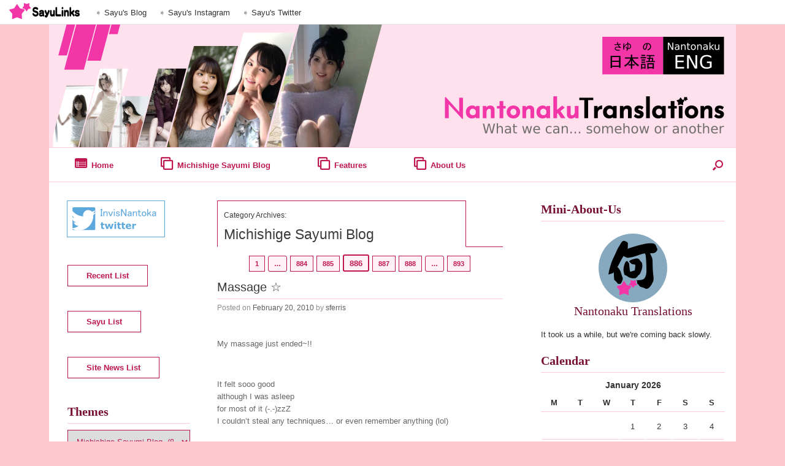

--- FILE ---
content_type: text/html; charset=UTF-8
request_url: http://nantonaku.mittsi.net/?cat=6&paged=886
body_size: 20653
content:
<!DOCTYPE html>
<html lang="en-US">
<head>
	<meta charset="UTF-8" />
	<meta http-equiv="X-UA-Compatible" content="IE=10" />
	<link rel="profile" href="http://gmpg.org/xfn/11" />
	<link rel="pingback" href="http://nantonaku.mittsi.net/xmlrpc.php" />
	<title>Michishige Sayumi Blog &#8211; Page 886 &#8211; Nantonaku Translations</title>
<meta name='robots' content='max-image-preview:large' />
<link rel='dns-prefetch' href='//secure.gravatar.com' />
<link rel='dns-prefetch' href='//widgets.wp.com' />
<link rel='dns-prefetch' href='//s0.wp.com' />
<link rel='dns-prefetch' href='//0.gravatar.com' />
<link rel='dns-prefetch' href='//1.gravatar.com' />
<link rel='dns-prefetch' href='//2.gravatar.com' />
<link rel="alternate" type="application/rss+xml" title="Nantonaku Translations &raquo; Feed" href="http://nantonaku.mittsi.net/?feed=rss2" />
<link rel="alternate" type="application/rss+xml" title="Nantonaku Translations &raquo; Comments Feed" href="http://nantonaku.mittsi.net/?feed=comments-rss2" />
<link rel="alternate" type="application/rss+xml" title="Nantonaku Translations &raquo; Michishige Sayumi Blog Category Feed" href="http://nantonaku.mittsi.net/?feed=rss2&#038;cat=6" />
<script type="text/javascript">
window._wpemojiSettings = {"baseUrl":"https:\/\/s.w.org\/images\/core\/emoji\/14.0.0\/72x72\/","ext":".png","svgUrl":"https:\/\/s.w.org\/images\/core\/emoji\/14.0.0\/svg\/","svgExt":".svg","source":{"concatemoji":"http:\/\/nantonaku.mittsi.net\/wp-includes\/js\/wp-emoji-release.min.js?ver=6.2.8"}};
/*! This file is auto-generated */
!function(e,a,t){var n,r,o,i=a.createElement("canvas"),p=i.getContext&&i.getContext("2d");function s(e,t){p.clearRect(0,0,i.width,i.height),p.fillText(e,0,0);e=i.toDataURL();return p.clearRect(0,0,i.width,i.height),p.fillText(t,0,0),e===i.toDataURL()}function c(e){var t=a.createElement("script");t.src=e,t.defer=t.type="text/javascript",a.getElementsByTagName("head")[0].appendChild(t)}for(o=Array("flag","emoji"),t.supports={everything:!0,everythingExceptFlag:!0},r=0;r<o.length;r++)t.supports[o[r]]=function(e){if(p&&p.fillText)switch(p.textBaseline="top",p.font="600 32px Arial",e){case"flag":return s("\ud83c\udff3\ufe0f\u200d\u26a7\ufe0f","\ud83c\udff3\ufe0f\u200b\u26a7\ufe0f")?!1:!s("\ud83c\uddfa\ud83c\uddf3","\ud83c\uddfa\u200b\ud83c\uddf3")&&!s("\ud83c\udff4\udb40\udc67\udb40\udc62\udb40\udc65\udb40\udc6e\udb40\udc67\udb40\udc7f","\ud83c\udff4\u200b\udb40\udc67\u200b\udb40\udc62\u200b\udb40\udc65\u200b\udb40\udc6e\u200b\udb40\udc67\u200b\udb40\udc7f");case"emoji":return!s("\ud83e\udef1\ud83c\udffb\u200d\ud83e\udef2\ud83c\udfff","\ud83e\udef1\ud83c\udffb\u200b\ud83e\udef2\ud83c\udfff")}return!1}(o[r]),t.supports.everything=t.supports.everything&&t.supports[o[r]],"flag"!==o[r]&&(t.supports.everythingExceptFlag=t.supports.everythingExceptFlag&&t.supports[o[r]]);t.supports.everythingExceptFlag=t.supports.everythingExceptFlag&&!t.supports.flag,t.DOMReady=!1,t.readyCallback=function(){t.DOMReady=!0},t.supports.everything||(n=function(){t.readyCallback()},a.addEventListener?(a.addEventListener("DOMContentLoaded",n,!1),e.addEventListener("load",n,!1)):(e.attachEvent("onload",n),a.attachEvent("onreadystatechange",function(){"complete"===a.readyState&&t.readyCallback()})),(e=t.source||{}).concatemoji?c(e.concatemoji):e.wpemoji&&e.twemoji&&(c(e.twemoji),c(e.wpemoji)))}(window,document,window._wpemojiSettings);
</script>
<style type="text/css">
img.wp-smiley,
img.emoji {
	display: inline !important;
	border: none !important;
	box-shadow: none !important;
	height: 1em !important;
	width: 1em !important;
	margin: 0 0.07em !important;
	vertical-align: -0.1em !important;
	background: none !important;
	padding: 0 !important;
}
</style>
	<link rel='stylesheet' id='wp-block-library-css' href='http://nantonaku.mittsi.net/wp-includes/css/dist/block-library/style.min.css?ver=6.2.8' type='text/css' media='all' />
<style id='wp-block-library-inline-css' type='text/css'>
.has-text-align-justify{text-align:justify;}
</style>
<link rel='stylesheet' id='mediaelement-css' href='http://nantonaku.mittsi.net/wp-includes/js/mediaelement/mediaelementplayer-legacy.min.css?ver=4.2.17' type='text/css' media='all' />
<link rel='stylesheet' id='wp-mediaelement-css' href='http://nantonaku.mittsi.net/wp-includes/js/mediaelement/wp-mediaelement.min.css?ver=6.2.8' type='text/css' media='all' />
<link rel='stylesheet' id='classic-theme-styles-css' href='http://nantonaku.mittsi.net/wp-includes/css/classic-themes.min.css?ver=6.2.8' type='text/css' media='all' />
<style id='global-styles-inline-css' type='text/css'>
body{--wp--preset--color--black: #000000;--wp--preset--color--cyan-bluish-gray: #abb8c3;--wp--preset--color--white: #ffffff;--wp--preset--color--pale-pink: #f78da7;--wp--preset--color--vivid-red: #cf2e2e;--wp--preset--color--luminous-vivid-orange: #ff6900;--wp--preset--color--luminous-vivid-amber: #fcb900;--wp--preset--color--light-green-cyan: #7bdcb5;--wp--preset--color--vivid-green-cyan: #00d084;--wp--preset--color--pale-cyan-blue: #8ed1fc;--wp--preset--color--vivid-cyan-blue: #0693e3;--wp--preset--color--vivid-purple: #9b51e0;--wp--preset--gradient--vivid-cyan-blue-to-vivid-purple: linear-gradient(135deg,rgba(6,147,227,1) 0%,rgb(155,81,224) 100%);--wp--preset--gradient--light-green-cyan-to-vivid-green-cyan: linear-gradient(135deg,rgb(122,220,180) 0%,rgb(0,208,130) 100%);--wp--preset--gradient--luminous-vivid-amber-to-luminous-vivid-orange: linear-gradient(135deg,rgba(252,185,0,1) 0%,rgba(255,105,0,1) 100%);--wp--preset--gradient--luminous-vivid-orange-to-vivid-red: linear-gradient(135deg,rgba(255,105,0,1) 0%,rgb(207,46,46) 100%);--wp--preset--gradient--very-light-gray-to-cyan-bluish-gray: linear-gradient(135deg,rgb(238,238,238) 0%,rgb(169,184,195) 100%);--wp--preset--gradient--cool-to-warm-spectrum: linear-gradient(135deg,rgb(74,234,220) 0%,rgb(151,120,209) 20%,rgb(207,42,186) 40%,rgb(238,44,130) 60%,rgb(251,105,98) 80%,rgb(254,248,76) 100%);--wp--preset--gradient--blush-light-purple: linear-gradient(135deg,rgb(255,206,236) 0%,rgb(152,150,240) 100%);--wp--preset--gradient--blush-bordeaux: linear-gradient(135deg,rgb(254,205,165) 0%,rgb(254,45,45) 50%,rgb(107,0,62) 100%);--wp--preset--gradient--luminous-dusk: linear-gradient(135deg,rgb(255,203,112) 0%,rgb(199,81,192) 50%,rgb(65,88,208) 100%);--wp--preset--gradient--pale-ocean: linear-gradient(135deg,rgb(255,245,203) 0%,rgb(182,227,212) 50%,rgb(51,167,181) 100%);--wp--preset--gradient--electric-grass: linear-gradient(135deg,rgb(202,248,128) 0%,rgb(113,206,126) 100%);--wp--preset--gradient--midnight: linear-gradient(135deg,rgb(2,3,129) 0%,rgb(40,116,252) 100%);--wp--preset--duotone--dark-grayscale: url('#wp-duotone-dark-grayscale');--wp--preset--duotone--grayscale: url('#wp-duotone-grayscale');--wp--preset--duotone--purple-yellow: url('#wp-duotone-purple-yellow');--wp--preset--duotone--blue-red: url('#wp-duotone-blue-red');--wp--preset--duotone--midnight: url('#wp-duotone-midnight');--wp--preset--duotone--magenta-yellow: url('#wp-duotone-magenta-yellow');--wp--preset--duotone--purple-green: url('#wp-duotone-purple-green');--wp--preset--duotone--blue-orange: url('#wp-duotone-blue-orange');--wp--preset--font-size--small: 13px;--wp--preset--font-size--medium: 20px;--wp--preset--font-size--large: 36px;--wp--preset--font-size--x-large: 42px;--wp--preset--spacing--20: 0.44rem;--wp--preset--spacing--30: 0.67rem;--wp--preset--spacing--40: 1rem;--wp--preset--spacing--50: 1.5rem;--wp--preset--spacing--60: 2.25rem;--wp--preset--spacing--70: 3.38rem;--wp--preset--spacing--80: 5.06rem;--wp--preset--shadow--natural: 6px 6px 9px rgba(0, 0, 0, 0.2);--wp--preset--shadow--deep: 12px 12px 50px rgba(0, 0, 0, 0.4);--wp--preset--shadow--sharp: 6px 6px 0px rgba(0, 0, 0, 0.2);--wp--preset--shadow--outlined: 6px 6px 0px -3px rgba(255, 255, 255, 1), 6px 6px rgba(0, 0, 0, 1);--wp--preset--shadow--crisp: 6px 6px 0px rgba(0, 0, 0, 1);}:where(.is-layout-flex){gap: 0.5em;}body .is-layout-flow > .alignleft{float: left;margin-inline-start: 0;margin-inline-end: 2em;}body .is-layout-flow > .alignright{float: right;margin-inline-start: 2em;margin-inline-end: 0;}body .is-layout-flow > .aligncenter{margin-left: auto !important;margin-right: auto !important;}body .is-layout-constrained > .alignleft{float: left;margin-inline-start: 0;margin-inline-end: 2em;}body .is-layout-constrained > .alignright{float: right;margin-inline-start: 2em;margin-inline-end: 0;}body .is-layout-constrained > .aligncenter{margin-left: auto !important;margin-right: auto !important;}body .is-layout-constrained > :where(:not(.alignleft):not(.alignright):not(.alignfull)){max-width: var(--wp--style--global--content-size);margin-left: auto !important;margin-right: auto !important;}body .is-layout-constrained > .alignwide{max-width: var(--wp--style--global--wide-size);}body .is-layout-flex{display: flex;}body .is-layout-flex{flex-wrap: wrap;align-items: center;}body .is-layout-flex > *{margin: 0;}:where(.wp-block-columns.is-layout-flex){gap: 2em;}.has-black-color{color: var(--wp--preset--color--black) !important;}.has-cyan-bluish-gray-color{color: var(--wp--preset--color--cyan-bluish-gray) !important;}.has-white-color{color: var(--wp--preset--color--white) !important;}.has-pale-pink-color{color: var(--wp--preset--color--pale-pink) !important;}.has-vivid-red-color{color: var(--wp--preset--color--vivid-red) !important;}.has-luminous-vivid-orange-color{color: var(--wp--preset--color--luminous-vivid-orange) !important;}.has-luminous-vivid-amber-color{color: var(--wp--preset--color--luminous-vivid-amber) !important;}.has-light-green-cyan-color{color: var(--wp--preset--color--light-green-cyan) !important;}.has-vivid-green-cyan-color{color: var(--wp--preset--color--vivid-green-cyan) !important;}.has-pale-cyan-blue-color{color: var(--wp--preset--color--pale-cyan-blue) !important;}.has-vivid-cyan-blue-color{color: var(--wp--preset--color--vivid-cyan-blue) !important;}.has-vivid-purple-color{color: var(--wp--preset--color--vivid-purple) !important;}.has-black-background-color{background-color: var(--wp--preset--color--black) !important;}.has-cyan-bluish-gray-background-color{background-color: var(--wp--preset--color--cyan-bluish-gray) !important;}.has-white-background-color{background-color: var(--wp--preset--color--white) !important;}.has-pale-pink-background-color{background-color: var(--wp--preset--color--pale-pink) !important;}.has-vivid-red-background-color{background-color: var(--wp--preset--color--vivid-red) !important;}.has-luminous-vivid-orange-background-color{background-color: var(--wp--preset--color--luminous-vivid-orange) !important;}.has-luminous-vivid-amber-background-color{background-color: var(--wp--preset--color--luminous-vivid-amber) !important;}.has-light-green-cyan-background-color{background-color: var(--wp--preset--color--light-green-cyan) !important;}.has-vivid-green-cyan-background-color{background-color: var(--wp--preset--color--vivid-green-cyan) !important;}.has-pale-cyan-blue-background-color{background-color: var(--wp--preset--color--pale-cyan-blue) !important;}.has-vivid-cyan-blue-background-color{background-color: var(--wp--preset--color--vivid-cyan-blue) !important;}.has-vivid-purple-background-color{background-color: var(--wp--preset--color--vivid-purple) !important;}.has-black-border-color{border-color: var(--wp--preset--color--black) !important;}.has-cyan-bluish-gray-border-color{border-color: var(--wp--preset--color--cyan-bluish-gray) !important;}.has-white-border-color{border-color: var(--wp--preset--color--white) !important;}.has-pale-pink-border-color{border-color: var(--wp--preset--color--pale-pink) !important;}.has-vivid-red-border-color{border-color: var(--wp--preset--color--vivid-red) !important;}.has-luminous-vivid-orange-border-color{border-color: var(--wp--preset--color--luminous-vivid-orange) !important;}.has-luminous-vivid-amber-border-color{border-color: var(--wp--preset--color--luminous-vivid-amber) !important;}.has-light-green-cyan-border-color{border-color: var(--wp--preset--color--light-green-cyan) !important;}.has-vivid-green-cyan-border-color{border-color: var(--wp--preset--color--vivid-green-cyan) !important;}.has-pale-cyan-blue-border-color{border-color: var(--wp--preset--color--pale-cyan-blue) !important;}.has-vivid-cyan-blue-border-color{border-color: var(--wp--preset--color--vivid-cyan-blue) !important;}.has-vivid-purple-border-color{border-color: var(--wp--preset--color--vivid-purple) !important;}.has-vivid-cyan-blue-to-vivid-purple-gradient-background{background: var(--wp--preset--gradient--vivid-cyan-blue-to-vivid-purple) !important;}.has-light-green-cyan-to-vivid-green-cyan-gradient-background{background: var(--wp--preset--gradient--light-green-cyan-to-vivid-green-cyan) !important;}.has-luminous-vivid-amber-to-luminous-vivid-orange-gradient-background{background: var(--wp--preset--gradient--luminous-vivid-amber-to-luminous-vivid-orange) !important;}.has-luminous-vivid-orange-to-vivid-red-gradient-background{background: var(--wp--preset--gradient--luminous-vivid-orange-to-vivid-red) !important;}.has-very-light-gray-to-cyan-bluish-gray-gradient-background{background: var(--wp--preset--gradient--very-light-gray-to-cyan-bluish-gray) !important;}.has-cool-to-warm-spectrum-gradient-background{background: var(--wp--preset--gradient--cool-to-warm-spectrum) !important;}.has-blush-light-purple-gradient-background{background: var(--wp--preset--gradient--blush-light-purple) !important;}.has-blush-bordeaux-gradient-background{background: var(--wp--preset--gradient--blush-bordeaux) !important;}.has-luminous-dusk-gradient-background{background: var(--wp--preset--gradient--luminous-dusk) !important;}.has-pale-ocean-gradient-background{background: var(--wp--preset--gradient--pale-ocean) !important;}.has-electric-grass-gradient-background{background: var(--wp--preset--gradient--electric-grass) !important;}.has-midnight-gradient-background{background: var(--wp--preset--gradient--midnight) !important;}.has-small-font-size{font-size: var(--wp--preset--font-size--small) !important;}.has-medium-font-size{font-size: var(--wp--preset--font-size--medium) !important;}.has-large-font-size{font-size: var(--wp--preset--font-size--large) !important;}.has-x-large-font-size{font-size: var(--wp--preset--font-size--x-large) !important;}
.wp-block-navigation a:where(:not(.wp-element-button)){color: inherit;}
:where(.wp-block-columns.is-layout-flex){gap: 2em;}
.wp-block-pullquote{font-size: 1.5em;line-height: 1.6;}
</style>
<link rel='stylesheet' id='cptch_stylesheet-css' href='http://nantonaku.mittsi.net/wp-content/plugins/captcha/css/front_end_style.css?ver=4.4.5' type='text/css' media='all' />
<link rel='stylesheet' id='dashicons-css' href='http://nantonaku.mittsi.net/wp-includes/css/dashicons.min.css?ver=6.2.8' type='text/css' media='all' />
<link rel='stylesheet' id='cptch_desktop_style-css' href='http://nantonaku.mittsi.net/wp-content/plugins/captcha/css/desktop_style.css?ver=4.4.5' type='text/css' media='all' />
<link rel='stylesheet' id='wp-polls-css' href='http://nantonaku.mittsi.net/wp-content/plugins/wp-polls/polls-css.css?ver=2.77.0' type='text/css' media='all' />
<style id='wp-polls-inline-css' type='text/css'>
.wp-polls .pollbar {
	margin: 1px;
	font-size: 6px;
	line-height: 8px;
	height: 8px;
	background-image: url('http://nantonaku.mittsi.net/wp-content/plugins/wp-polls/images/default/pollbg.gif');
	border: 1px solid #c8c8c8;
}

</style>
<link rel='stylesheet' id='vantage-style-css' href='http://nantonaku.mittsi.net/wp-content/themes/vantage%20-%20nanto/style.css?ver=1.15.7' type='text/css' media='all' />
<link rel='stylesheet' id='font-awesome-css' href='http://nantonaku.mittsi.net/wp-content/themes/vantage%20-%20nanto/fontawesome/css/font-awesome.css?ver=4.6.2' type='text/css' media='all' />
<link rel='stylesheet' id='siteorigin-mobilenav-css' href='http://nantonaku.mittsi.net/wp-content/themes/vantage%20-%20nanto/inc/mobilenav/css/mobilenav.css?ver=1.15.7' type='text/css' media='all' />
<link rel='stylesheet' id='jetpack_css-css' href='http://nantonaku.mittsi.net/wp-content/plugins/jetpack/css/jetpack.css?ver=11.9.3' type='text/css' media='all' />
<link rel='stylesheet' id='counterize_stylesheet-css' href='http://nantonaku.mittsi.net/wp-content/plugins/counterize/counterize.css.php?ver=6.2.8' type='text/css' media='all' />
<script type='text/javascript' src='http://nantonaku.mittsi.net/wp-includes/js/jquery/jquery.min.js?ver=3.6.4' id='jquery-core-js'></script>
<script type='text/javascript' src='http://nantonaku.mittsi.net/wp-includes/js/jquery/jquery-migrate.min.js?ver=3.4.0' id='jquery-migrate-js'></script>
<script type='text/javascript' src='http://nantonaku.mittsi.net/wp-content/themes/vantage%20-%20nanto/js/jquery.flexslider.min.js?ver=2.1' id='jquery-flexslider-js'></script>
<script type='text/javascript' src='http://nantonaku.mittsi.net/wp-content/themes/vantage%20-%20nanto/js/jquery.touchSwipe.min.js?ver=1.6.6' id='jquery-touchswipe-js'></script>
<script type='text/javascript' src='http://nantonaku.mittsi.net/wp-content/themes/vantage%20-%20nanto/js/jquery.theme-main.min.js?ver=1.15.7' id='vantage-main-js'></script>
<script type='text/javascript' src='http://nantonaku.mittsi.net/wp-content/themes/vantage%20-%20nanto/js/jquery.fitvids.min.js?ver=1.0' id='jquery-fitvids-js'></script>
<!--[if lt IE 9]>
<script type='text/javascript' src='http://nantonaku.mittsi.net/wp-content/themes/vantage%20-%20nanto/js/html5.min.js?ver=3.7.3' id='vantage-html5-js'></script>
<![endif]-->
<!--[if (gte IE 6)&(lte IE 8)]>
<script type='text/javascript' src='http://nantonaku.mittsi.net/wp-content/themes/vantage%20-%20nanto/js/selectivizr.min.js?ver=1.0.3b' id='vantage-selectivizr-js'></script>
<![endif]-->
<script type='text/javascript' id='siteorigin-mobilenav-js-extra'>
/* <![CDATA[ */
var mobileNav = {"search":{"url":"http:\/\/nantonaku.mittsi.net","placeholder":"Search"},"text":{"navigate":"Menu","back":"Back","close":"Close"},"nextIconUrl":"http:\/\/nantonaku.mittsi.net\/wp-content\/themes\/vantage%20-%20nanto\/inc\/mobilenav\/images\/next.png","mobileMenuClose":"<i class=\"fa fa-times\"><\/i>"};
/* ]]> */
</script>
<script type='text/javascript' src='http://nantonaku.mittsi.net/wp-content/themes/vantage%20-%20nanto/inc/mobilenav/js/mobilenav.min.js?ver=1.15.7' id='siteorigin-mobilenav-js'></script>
<script type='text/javascript' src='http://nantonaku.mittsi.net/wp-content/plugins/counterize/counterize.js.php?ver=6.2.8' id='counterize_javascript-js'></script>
<link rel="https://api.w.org/" href="http://nantonaku.mittsi.net/index.php?rest_route=/" /><link rel="alternate" type="application/json" href="http://nantonaku.mittsi.net/index.php?rest_route=/wp/v2/categories/6" /><link rel="EditURI" type="application/rsd+xml" title="RSD" href="http://nantonaku.mittsi.net/xmlrpc.php?rsd" />
<link rel="wlwmanifest" type="application/wlwmanifest+xml" href="http://nantonaku.mittsi.net/wp-includes/wlwmanifest.xml" />
<meta name="generator" content="WordPress 6.2.8" />
<script type='text/javascript'>
var tminusnow = '{"now":"1\/16\/2026 14:06:08"}';
</script>	<style>img#wpstats{display:none}</style>
		<meta name="viewport" content="width=device-width, initial-scale=1" />		<style type="text/css">
			.so-mobilenav-mobile + * { display: none; }
			@media screen and (max-width: 480px) { .so-mobilenav-mobile + * { display: block; } .so-mobilenav-standard + * { display: none; } .site-navigation #search-icon { display: none; } }
		</style>
	
<!-- Jetpack Open Graph Tags -->
<meta property="og:type" content="website" />
<meta property="og:title" content="Michishige Sayumi Blog &#8211; Page 886 &#8211; Nantonaku Translations" />
<meta property="og:url" content="http://nantonaku.mittsi.net/?cat=6" />
<meta property="og:site_name" content="Nantonaku Translations" />
<meta property="og:image" content="http://nantonaku.mittsi.net/wp-content/uploads/2021/02/cropped-nanto2021stars-1.png" />
<meta property="og:image:width" content="512" />
<meta property="og:image:height" content="512" />
<meta property="og:image:alt" content="" />
<meta property="og:locale" content="en_US" />

<!-- End Jetpack Open Graph Tags -->
	<style type="text/css" media="screen">
		#footer-widgets .widget { width: 100%; }
		#masthead-widgets .widget { width: 100%; }
	</style>
	<style type="text/css" id="customizer-css">#masthead .hgroup h1, #masthead.masthead-logo-in-menu .logo > h1 { font-size: 36px } #masthead .hgroup { padding-top: 0px; padding-bottom: 0px } #masthead .hgroup .logo { text-align: center } #masthead .hgroup .logo, #masthead .hgroup .site-logo-link { float: none } #masthead .hgroup .logo img, #masthead .hgroup .site-logo-link img { display: block; margin: 0 auto } .entry-content a, .entry-content a:visited, article.post .author-box .box-content .author-posts a:hover, #secondary a, #secondary a:visited, #masthead .hgroup a, #masthead .hgroup a:visited, .comment-form .logged-in-as a, .comment-form .logged-in-as a:visited { color: #bf164f } .entry-content a:hover, .entry-content a:focus, .entry-content a:active, #secondary a:hover, #masthead .hgroup a:hover, #masthead .hgroup a:focus, #masthead .hgroup a:active, .comment-form .logged-in-as a:hover, .comment-form .logged-in-as a:focus, .comment-form .logged-in-as a:active { color: #e86d96 } .main-navigation { background-color: #ffffff } .main-navigation a { color: #bf164f } .main-navigation ul li:hover > a, .main-navigation ul li:focus > a, #search-icon #search-icon-icon:hover, #search-icon #search-icon-icon:focus { background-color: #ffffff } .main-navigation ul li:hover > a, .main-navigation ul li:focus > a, .main-navigation ul li:hover > a [class^="fa fa-"] { color: #e86d96 } #search-icon #search-icon-icon { background-color: #ffffff } #search-icon #search-icon-icon .vantage-icon-search { color: #bf164f } #search-icon #search-icon-icon:hover .vantage-icon-search, #search-icon #search-icon-icon:focus .vantage-icon-search { color: #e86d96 } #search-icon .searchform { background-color: #ffd3e2 } #search-icon .searchform input[name=s] { color: #0f0f0f } .mobile-nav-frame { background-color: #bf164f } .mobile-nav-frame .title { background-color: #bf164f } .mobile-nav-frame form.search input[type=search] { background-color: #ffffff } .mobile-nav-frame ul { background-color: #bf164f; border-color: #ffc8d1 } a.button, button, html input[type="button"], input[type="reset"], input[type="submit"], .post-navigation a, #image-navigation a, article.post .more-link, article.page .more-link, .paging-navigation a, .woocommerce #page-wrapper .button, .woocommerce a.button, .woocommerce .checkout-button, .woocommerce input.button, #infinite-handle span button { text-shadow: none } a.button, button, html input[type="button"], input[type="reset"], input[type="submit"], .post-navigation a, #image-navigation a, article.post .more-link, article.page .more-link, .paging-navigation a, .woocommerce #page-wrapper .button, .woocommerce a.button, .woocommerce .checkout-button, .woocommerce input.button, .woocommerce #respond input#submit.alt, .woocommerce a.button.alt, .woocommerce button.button.alt, .woocommerce input.button.alt, #infinite-handle span { -webkit-box-shadow: none; -moz-box-shadow: none; box-shadow: none } #masthead { background-color: #ffc8d1 } #main { background-color: #ffffff } </style><link rel="icon" href="http://nantonaku.mittsi.net/wp-content/uploads/2021/02/cropped-nanto2021stars-1-32x32.png" sizes="32x32" />
<link rel="icon" href="http://nantonaku.mittsi.net/wp-content/uploads/2021/02/cropped-nanto2021stars-1-192x192.png" sizes="192x192" />
<link rel="apple-touch-icon" href="http://nantonaku.mittsi.net/wp-content/uploads/2021/02/cropped-nanto2021stars-1-180x180.png" />
<meta name="msapplication-TileImage" content="http://nantonaku.mittsi.net/wp-content/uploads/2021/02/cropped-nanto2021stars-1-270x270.png" />
<link rel="stylesheet" type="text/css" id="wp-custom-css" href="http://nantonaku.mittsi.net/?custom-css=63f00114d9" /></head>

<body class="archive paged category category-sayu-blog category-6 paged-886 category-paged-886 group-blog responsive layout-full no-js has-sidebar has-menu-search page-layout-default sidebar-position-left mobilenav">
<svg xmlns="http://www.w3.org/2000/svg" viewBox="0 0 0 0" width="0" height="0" focusable="false" role="none" style="visibility: hidden; position: absolute; left: -9999px; overflow: hidden;" ><defs><filter id="wp-duotone-dark-grayscale"><feColorMatrix color-interpolation-filters="sRGB" type="matrix" values=" .299 .587 .114 0 0 .299 .587 .114 0 0 .299 .587 .114 0 0 .299 .587 .114 0 0 " /><feComponentTransfer color-interpolation-filters="sRGB" ><feFuncR type="table" tableValues="0 0.49803921568627" /><feFuncG type="table" tableValues="0 0.49803921568627" /><feFuncB type="table" tableValues="0 0.49803921568627" /><feFuncA type="table" tableValues="1 1" /></feComponentTransfer><feComposite in2="SourceGraphic" operator="in" /></filter></defs></svg><svg xmlns="http://www.w3.org/2000/svg" viewBox="0 0 0 0" width="0" height="0" focusable="false" role="none" style="visibility: hidden; position: absolute; left: -9999px; overflow: hidden;" ><defs><filter id="wp-duotone-grayscale"><feColorMatrix color-interpolation-filters="sRGB" type="matrix" values=" .299 .587 .114 0 0 .299 .587 .114 0 0 .299 .587 .114 0 0 .299 .587 .114 0 0 " /><feComponentTransfer color-interpolation-filters="sRGB" ><feFuncR type="table" tableValues="0 1" /><feFuncG type="table" tableValues="0 1" /><feFuncB type="table" tableValues="0 1" /><feFuncA type="table" tableValues="1 1" /></feComponentTransfer><feComposite in2="SourceGraphic" operator="in" /></filter></defs></svg><svg xmlns="http://www.w3.org/2000/svg" viewBox="0 0 0 0" width="0" height="0" focusable="false" role="none" style="visibility: hidden; position: absolute; left: -9999px; overflow: hidden;" ><defs><filter id="wp-duotone-purple-yellow"><feColorMatrix color-interpolation-filters="sRGB" type="matrix" values=" .299 .587 .114 0 0 .299 .587 .114 0 0 .299 .587 .114 0 0 .299 .587 .114 0 0 " /><feComponentTransfer color-interpolation-filters="sRGB" ><feFuncR type="table" tableValues="0.54901960784314 0.98823529411765" /><feFuncG type="table" tableValues="0 1" /><feFuncB type="table" tableValues="0.71764705882353 0.25490196078431" /><feFuncA type="table" tableValues="1 1" /></feComponentTransfer><feComposite in2="SourceGraphic" operator="in" /></filter></defs></svg><svg xmlns="http://www.w3.org/2000/svg" viewBox="0 0 0 0" width="0" height="0" focusable="false" role="none" style="visibility: hidden; position: absolute; left: -9999px; overflow: hidden;" ><defs><filter id="wp-duotone-blue-red"><feColorMatrix color-interpolation-filters="sRGB" type="matrix" values=" .299 .587 .114 0 0 .299 .587 .114 0 0 .299 .587 .114 0 0 .299 .587 .114 0 0 " /><feComponentTransfer color-interpolation-filters="sRGB" ><feFuncR type="table" tableValues="0 1" /><feFuncG type="table" tableValues="0 0.27843137254902" /><feFuncB type="table" tableValues="0.5921568627451 0.27843137254902" /><feFuncA type="table" tableValues="1 1" /></feComponentTransfer><feComposite in2="SourceGraphic" operator="in" /></filter></defs></svg><svg xmlns="http://www.w3.org/2000/svg" viewBox="0 0 0 0" width="0" height="0" focusable="false" role="none" style="visibility: hidden; position: absolute; left: -9999px; overflow: hidden;" ><defs><filter id="wp-duotone-midnight"><feColorMatrix color-interpolation-filters="sRGB" type="matrix" values=" .299 .587 .114 0 0 .299 .587 .114 0 0 .299 .587 .114 0 0 .299 .587 .114 0 0 " /><feComponentTransfer color-interpolation-filters="sRGB" ><feFuncR type="table" tableValues="0 0" /><feFuncG type="table" tableValues="0 0.64705882352941" /><feFuncB type="table" tableValues="0 1" /><feFuncA type="table" tableValues="1 1" /></feComponentTransfer><feComposite in2="SourceGraphic" operator="in" /></filter></defs></svg><svg xmlns="http://www.w3.org/2000/svg" viewBox="0 0 0 0" width="0" height="0" focusable="false" role="none" style="visibility: hidden; position: absolute; left: -9999px; overflow: hidden;" ><defs><filter id="wp-duotone-magenta-yellow"><feColorMatrix color-interpolation-filters="sRGB" type="matrix" values=" .299 .587 .114 0 0 .299 .587 .114 0 0 .299 .587 .114 0 0 .299 .587 .114 0 0 " /><feComponentTransfer color-interpolation-filters="sRGB" ><feFuncR type="table" tableValues="0.78039215686275 1" /><feFuncG type="table" tableValues="0 0.94901960784314" /><feFuncB type="table" tableValues="0.35294117647059 0.47058823529412" /><feFuncA type="table" tableValues="1 1" /></feComponentTransfer><feComposite in2="SourceGraphic" operator="in" /></filter></defs></svg><svg xmlns="http://www.w3.org/2000/svg" viewBox="0 0 0 0" width="0" height="0" focusable="false" role="none" style="visibility: hidden; position: absolute; left: -9999px; overflow: hidden;" ><defs><filter id="wp-duotone-purple-green"><feColorMatrix color-interpolation-filters="sRGB" type="matrix" values=" .299 .587 .114 0 0 .299 .587 .114 0 0 .299 .587 .114 0 0 .299 .587 .114 0 0 " /><feComponentTransfer color-interpolation-filters="sRGB" ><feFuncR type="table" tableValues="0.65098039215686 0.40392156862745" /><feFuncG type="table" tableValues="0 1" /><feFuncB type="table" tableValues="0.44705882352941 0.4" /><feFuncA type="table" tableValues="1 1" /></feComponentTransfer><feComposite in2="SourceGraphic" operator="in" /></filter></defs></svg><svg xmlns="http://www.w3.org/2000/svg" viewBox="0 0 0 0" width="0" height="0" focusable="false" role="none" style="visibility: hidden; position: absolute; left: -9999px; overflow: hidden;" ><defs><filter id="wp-duotone-blue-orange"><feColorMatrix color-interpolation-filters="sRGB" type="matrix" values=" .299 .587 .114 0 0 .299 .587 .114 0 0 .299 .587 .114 0 0 .299 .587 .114 0 0 " /><feComponentTransfer color-interpolation-filters="sRGB" ><feFuncR type="table" tableValues="0.098039215686275 1" /><feFuncG type="table" tableValues="0 0.66274509803922" /><feFuncB type="table" tableValues="0.84705882352941 0.41960784313725" /><feFuncA type="table" tableValues="1 1" /></feComponentTransfer><feComposite in2="SourceGraphic" operator="in" /></filter></defs></svg>

<div id="page-wrapper">

	<a class="skip-link screen-reader-text" href="#content">Skip to content</a>

	
	
		<header id="masthead" class="site-header" role="banner">

	<div class="hgroup full-container masthead-sidebar">

		
							<div id="masthead-widgets" class="full-container">
					<aside id="siteorigin-panels-builder-4" class="widget widget_siteorigin-panels-builder"><div id="pl-w602762be47fdf"  class="panel-layout" ><div id="pg-w602762be47fdf-0"  class="panel-grid panel-has-style" ><div id="nanto-toprow" class="panel-row-style panel-row-style-for-w602762be47fdf-0" ><div id="pgc-w602762be47fdf-0-0"  class="panel-grid-cell" ><div id="panel-w602762be47fdf-0-0-0" class="so-panel widget widget_media_image panel-first-child" data-index="0" ><div class="panel-widget-style panel-widget-style-for-w602762be47fdf-0-0-0" ><img width="115" height="26" src="http://nantonaku.mittsi.net/wp-content/uploads/2021/02/Nanto2021Sayulinks.png" class="image wp-image-79714  attachment-full size-full" alt="" decoding="async" loading="lazy" style="max-width: 100%; height: auto;" /></div></div><div id="panel-w602762be47fdf-0-0-1" class="so-panel widget widget_sow-editor panel-last-child" data-index="1" ><div
			
			class="so-widget-sow-editor so-widget-sow-editor-base"
			
		>
<div class="siteorigin-widget-tinymce textwidget">
	<ul class="sayulinks">
<li><a href="https://ameblo.jp/sayumimichishige-blog/">Sayu's Blog</a></li>
<li><a href="https://www.instagram.com/sayumimichishige0713/">Sayu's Instagram</a></li>
<li><a href="https://twitter.com/tubuyakisayumin">Sayu's Twitter</a></li>
</ul>
</div>
</div></div></div></div></div><div id="pg-w602762be47fdf-1"  class="panel-grid panel-has-style" ><div id="nanto-topbanner" class="panel-row-style panel-row-style-for-w602762be47fdf-1" ><div id="pgc-w602762be47fdf-1-0"  class="panel-grid-cell" ><div id="panel-w602762be47fdf-1-0-0" class="so-panel widget widget_media_image panel-first-child panel-last-child" data-index="2" ><a href="http://nantonaku.mittsi.net"><img width="1120" height="200" src="http://nantonaku.mittsi.net/wp-content/uploads/2021/02/nanto2021banner.png" class="image wp-image-79634 nanto-banner attachment-full size-full" alt="" decoding="async" loading="lazy" style="max-width: 100%; height: auto;" srcset="http://nantonaku.mittsi.net/wp-content/uploads/2021/02/nanto2021banner.png 1120w, http://nantonaku.mittsi.net/wp-content/uploads/2021/02/nanto2021banner-768x137.png 768w" sizes="(max-width: 1120px) 100vw, 1120px" /></a></div></div></div></div></div></aside>				</div>
			
		
	</div><!-- .hgroup.full-container -->

	
<nav role="navigation" class="site-navigation main-navigation primary">

	<div class="full-container">
							<div id="search-icon">
				<div id="search-icon-icon" tabindex="0" aria-label="Open the search"><div class="vantage-icon-search"></div></div>
				
<form method="get" class="searchform" action="http://nantonaku.mittsi.net/" role="search">
	<label for="search-form" class="screen-reader-text">Search for:</label>
	<input type="search" name="s" class="field" id="search-form" value="" placeholder="Search"/>
</form>
			</div>
		
					<div id="so-mobilenav-standard-1" data-id="1" class="so-mobilenav-standard"></div><div class="menu-main-menu-container"><ul id="menu-main-menu" class="menu"><li id="menu-item-79630" class="menu-item menu-item-type-custom menu-item-object-custom menu-item-home menu-item-79630"><a title="Home" href="http://nantonaku.mittsi.net/"><span class="icon"></span>Home</a></li>
<li id="menu-item-79631" class="menu-item menu-item-type-taxonomy menu-item-object-category current-menu-item menu-item-79631"><a title="Sayu" href="http://nantonaku.mittsi.net/?cat=6" aria-current="page">Michishige Sayumi Blog</a></li>
<li id="menu-item-79632" class="menu-item menu-item-type-taxonomy menu-item-object-category menu-item-79632"><a title="Features" href="http://nantonaku.mittsi.net/?cat=10">Features</a></li>
<li id="menu-item-79629" class="menu-item menu-item-type-post_type menu-item-object-page menu-item-79629"><a title="About" href="http://nantonaku.mittsi.net/?page_id=22315">About Us</a></li>
</ul></div><div id="so-mobilenav-mobile-1" data-id="1" class="so-mobilenav-mobile"></div><div class="menu-mobilenav-container"><ul id="mobile-nav-item-wrap-1" class="menu"><li><a href="#" class="mobilenav-main-link" data-id="1"><span class="mobile-nav-icon"></span>Menu</a></li></ul></div>			</div>
</nav><!-- .site-navigation .main-navigation -->

</header><!-- #masthead .site-header -->

	
	
	
	
	<div id="main" class="site-main">
		<div class="full-container">
			

<section id="primary" class="content-area">
	<div id="content" class="site-content archive" role="main">

		<header class="page-header">
			<h1 id="page-title">Category Archives: <span>Michishige Sayumi Blog</span></h1>
					</header><!-- .page-header -->
		
		

	
		<nav role="navigation" id="nav-above" class="site-navigation paging-navigation">
		<h2 class="assistive-text">Post navigation</h2>

	
		<div class='pagination'><a class="prev page-numbers" href="http://nantonaku.mittsi.net/?cat=6&#038;paged=885">&laquo; Previous</a>
<a class="page-numbers" href="http://nantonaku.mittsi.net/?cat=6">1</a>
<span class="page-numbers dots">&hellip;</span>
<a class="page-numbers" href="http://nantonaku.mittsi.net/?cat=6&#038;paged=884">884</a>
<a class="page-numbers" href="http://nantonaku.mittsi.net/?cat=6&#038;paged=885">885</a>
<span aria-current="page" class="page-numbers current">886</span>
<a class="page-numbers" href="http://nantonaku.mittsi.net/?cat=6&#038;paged=887">887</a>
<a class="page-numbers" href="http://nantonaku.mittsi.net/?cat=6&#038;paged=888">888</a>
<span class="page-numbers dots">&hellip;</span>
<a class="page-numbers" href="http://nantonaku.mittsi.net/?cat=6&#038;paged=893">893</a>
<a class="next page-numbers" href="http://nantonaku.mittsi.net/?cat=6&#038;paged=887">Next &raquo;</a></div>

	
	</nav><!-- #nav-above -->
			
		
		
<article id="post-898" class="post-898 post type-post status-publish format-standard hentry category-sayu-blog">

	
	<div class="entry-main">

		
		<header class="entry-header">
			
			<h1 class="entry-title"><a href="http://nantonaku.mittsi.net/?p=898" title="Permalink to Massage ☆" rel="bookmark">Massage ☆</a></h1>

							<div class="entry-meta">
					Posted on <a href="http://nantonaku.mittsi.net/?p=898" title="11:43 pm" rel="bookmark"><time class="entry-date" datetime="2010-02-20T23:43:25-10:00">February 20, 2010</time></a><time class="updated" datetime="2010-02-20T23:43:25-10:00">February 20, 2010</time> <span class="byline"> by <span class="author vcard"><a class="url fn n" href="http://nantonaku.mittsi.net/?author=3" title="View all posts by sferris" rel="author">sferris</a></span></span> 				</div><!-- .entry-meta -->
			
		</header><!-- .entry-header -->

					<div class="entry-content">
				<p><a href="http://hyakupa.net/wordpress/wp-content/uploads/2010/02/6e14def5_240.jpg"><img decoding="async" src="http://hyakupa.net/wordpress/wp-content/uploads/2010/02/6e14def5_240.jpg" alt="" title="6e14def5_240" width="134" height="240" class="alignright size-full wp-image-899" /></a><br />
My massage just ended~!!</p>
<p>&nbsp;</p>
<p>It felt sooo good<br />
although I was asleep<br />
for most of it (-.-)zzZ<br />
I couldn&#8217;t steal any techniques&#8230; or even remember anything (lol)</p>
<p>&nbsp;</p>
<p>Well I guess that&#8217;s what you call relaxation ♪</p>
<p>&nbsp;</p>
<p>I guess<br />
I really do like getting massages<br />
more than giving them (lol) ♪</p>
<p>&nbsp;</p>
<p>It seems like I&#8217;ve fixed my way of thinking</p>
<p>&nbsp;</p>
<p>Everyone!<br />
I&#8217;m growing up!!!</p>
															</div><!-- .entry-content -->
		
		
	</div>

</article><!-- #post-898 -->

	
		
		
<article id="post-893" class="post-893 post type-post status-publish format-standard hentry category-sayu-blog">

	
	<div class="entry-main">

		
		<header class="entry-header">
			
			<h1 class="entry-title"><a href="http://nantonaku.mittsi.net/?p=893" title="Permalink to At the age where I want to be flattered?" rel="bookmark">At the age where I want to be flattered?</a></h1>

							<div class="entry-meta">
					Posted on <a href="http://nantonaku.mittsi.net/?p=893" title="11:38 pm" rel="bookmark"><time class="entry-date" datetime="2010-02-20T23:38:53-10:00">February 20, 2010</time></a><time class="updated" datetime="2010-02-20T23:38:53-10:00">February 20, 2010</time> <span class="byline"> by <span class="author vcard"><a class="url fn n" href="http://nantonaku.mittsi.net/?author=3" title="View all posts by sferris" rel="author">sferris</a></span></span> 				</div><!-- .entry-meta -->
			
		</header><!-- .entry-header -->

					<div class="entry-content">
				<p><a href="http://hyakupa.net/wordpress/wp-content/uploads/2010/02/068b00f0_240.jpg"><img decoding="async" loading="lazy" src="http://hyakupa.net/wordpress/wp-content/uploads/2010/02/068b00f0_240.jpg" alt="" title="068b00f0_240" width="134" height="240" class="alignright size-full wp-image-892" /></a><br />
Well ☆</p>
<p>&nbsp;</p>
<p>This morning I had a meat cheese doria ♪</p>
<p>&nbsp;</p>
<p>I also had some chips earlier this morning (^◇^)┛<br />
Wasabi flavored chips!<br />
They smelled so strong! (°□°;)<br />
But then right after, they turned sooo good (゜∀゜;ノ)ノ</p>
<p>&nbsp;</p>
<p>You know lately, I&#8217;ve been really liking anything doria (≧∇≦)↑</p>
<p>&nbsp;</p>
<p><a href="http://hyakupa.net/wordpress/wp-content/uploads/2010/02/974af906_240.jpg"><img decoding="async" loading="lazy" src="http://hyakupa.net/wordpress/wp-content/uploads/2010/02/974af906_240.jpg" alt="" title="974af906_240" width="134" height="240" class="alignright size-full wp-image-894" /></a><br />
And recently I ate some oyster doria on accident↑<br />
I don&#8217;t eat oysters at all (」゜□゜)」<br />
But wanting to eat doria just&#8230; (＞Σ＜)</p>
<p>&nbsp;</p>
<p>When you put oysters into doria, it becomes delicious (⌒～⌒)</p>
<p>&nbsp;</p>
<p>Oysters are an acquired tasted aren&#8217;t they ♪</p>
<p>&nbsp;</p>
<p>But it seems like, aside from the raw kind<br />
I can now handle oysters!</p>
<p>&nbsp;</p>
<p>I must apologize for being so ambiguous towards oysters earlier&#8230;</p>
<p>&nbsp;</p>
<p>Now as for Sayumi who can&#8217;t be clear on her feeling towards oysters<br />
where do you think she&#8217;s going now!?</p>
<p>&nbsp;</p>
<p>I&#8217;m going to get a massage o(^-^)o</p>
<p>&nbsp;</p>
<p>I love getting massages and giving them as well (≧∇≦)</p>
<p>&nbsp;</p>
<p>Ah!<br />
In giving massages<br />
I love it when the person gives you lots and lots of compliments</p>
<p>&nbsp;</p>
<p>Like &#8220;Wow you&#8217;re good, it feels so good!&#8221;<br />
those compliments make it really worth doing ↑</p>
<p>&nbsp;</p>
<p>When they stay silent, I get pretty worried<br />
as to whether it feels good or not<br />
So I generally like to massage people who compliment me ♪</p>
<p>&nbsp;</p>
<p>But there is 1 big no-no<br />
and that is complimenting other girls more than me!</p>
<p>&nbsp;</p>
<p>Morning Musume member Mitsui Aika happens to be really good at massages<br />
So the other members are always like<br />
&#8220;Aika, you&#8217;re so good at giving massages&#8221;</p>
<p>&nbsp;</p>
<p>I am so openly jealous of Aika-chan (lol)</p>
<p>&nbsp;</p>
<p>But Aika-chan is always considerate and says<br />
&#8220;Michishige-san, your massages are better&#8221;<br />
My response to that<br />
I won&#8217;t deny it at all<br />
*look of self-satisfaction* (｀∇´ゞ</p>
<p>&nbsp;</p>
<p>What&#8217;s wrong with the both of you being good you say ↑<br />
Well I know that in my head<br />
But I&#8221;m just being stubborn about it (>_<)


<p>&nbsp;</p>
<p>I&#8217;m a 20 year old and not mature at all (;_;)</p>
<p>&nbsp;</p>
<p>But I don&#8217;t plan on massaging today, just getting one<br />
so I can be at ease ♪</p>
<p>&nbsp;</p>
<p>And relax ↑</p>
<p>&nbsp;</p>
<p>And now, so that all of you will praise me<br />
I&#8217;m off to steal some pro massage techniques ε=ε=┏( ・_・)┛</p>
<p>&nbsp;</p>
<p>I guess I can&#8217;t really relax after all (lol)</p>
<p>&nbsp;</p>
															</div><!-- .entry-content -->
		
		
	</div>

</article><!-- #post-893 -->

	
		
		
<article id="post-885" class="post-885 post type-post status-publish format-standard hentry category-sayu-blog">

	
	<div class="entry-main">

		
		<header class="entry-header">
			
			<h1 class="entry-title"><a href="http://nantonaku.mittsi.net/?p=885" title="Permalink to 力 (not the katakana ka, but the kanji meaning power)" rel="bookmark">力 (not the katakana ka, but the kanji meaning power)</a></h1>

							<div class="entry-meta">
					Posted on <a href="http://nantonaku.mittsi.net/?p=885" title="10:39 pm" rel="bookmark"><time class="entry-date" datetime="2010-02-20T22:39:14-10:00">February 20, 2010</time></a><time class="updated" datetime="2010-02-20T22:39:14-10:00">February 20, 2010</time> <span class="byline"> by <span class="author vcard"><a class="url fn n" href="http://nantonaku.mittsi.net/?author=3" title="View all posts by sferris" rel="author">sferris</a></span></span> 				</div><!-- .entry-meta -->
			
		</header><!-- .entry-header -->

					<div class="entry-content">
				<p><a href="http://hyakupa.net/wordpress/wp-content/uploads/2010/02/c2526229_240.jpg"><img decoding="async" loading="lazy" src="http://hyakupa.net/wordpress/wp-content/uploads/2010/02/c2526229_240.jpg" alt="" title="c2526229_240" width="144" height="240" class="alignright size-full wp-image-886" /></a><br />
Good morning!!<br />
Thank you soooo much<br />
for all the warm, kind comments yesterday m(_ _)m</p>
<p>&nbsp;</p>
<p>Midnight last night&#8230; and this morning<br />
when it was just me and my laptop<br />
I was sooo happy (∋_∈)♪</p>
<p>&nbsp;</p>
<p>It&#8217;s such a reassuring feeling to know all of you guys are here !!!!↑</p>
<p>&nbsp;</p>
<p>Actually&#8230;<br />
<a href="http://hyakupa.net/wordpress/wp-content/uploads/2010/02/2b8db45e_240.jpg"><img decoding="async" loading="lazy" src="http://hyakupa.net/wordpress/wp-content/uploads/2010/02/2b8db45e_240.jpg" alt="" title="2b8db45e_240" width="144" height="240" class="alignright size-full wp-image-887" /></a></p>
<p>&nbsp;</p>
<p>Since I&#8217;ve started my blog,<br />
it feels like I&#8217;ve been doing nothing but sitting in front of my laptop (lol)</p>
<p>&nbsp;</p>
<p>My laptop must be so happy ↑♪</p>
<p>&nbsp;</p>
<p>Cuz I mean it gets to face the cute me<br />
for such long periods at a time (^_^)v♪</p>
<p>&nbsp;</p>
<p>Ahhh&#8230;<br />
Ah I can just imagine the scary faces<br />
you guys are making after reading this (lol)</p>
<p>&nbsp;</p>
<p>It seems like recently, as each day passes,<br />
I&#8217;m slowly perfecting my ability to annoy you guys (^◇^)┛ (lol)<br />
Anyway,<br />
For the Sayumi that loves herself so much<br />
rather than spending time looking at the mirror</p>
<p>&nbsp;</p>
<p>I would rather spend my time in front of the laptop&#8230;<br />
My life for the past 20 years up til now has been completely turned upside down</p>
<p>&nbsp;</p>
<p>The power of the blog, be afraid!!</p>
<p>&nbsp;</p>
<p>Speaking of the power of this blog<br />
As I said yesterday<br />
I wouldn&#8217;t have this blog on my own<br />
It is something I have made with all of you<br />
Everyone&#8217;s power is so amazing!! (b^ー°)</p>
<p>&nbsp;</p>
<p>Ahh&#8230; well<br />
the real difference is that now<br />
you guys share part of the responsibility too (≧∇≦)</p>
<p>&nbsp;</p>
<p>And so<br />
please continue to support me and my blog<br />
forever and ever!!!</p>
<p>&nbsp;</p>
<p>This pic is from yesterday&#8217;s event at the hall<br />
when we were filming goods being sold</p>
<p>&nbsp;</p>
<p>My outfit and hair were looking cute the whole time ♪♪</p>
<p>&nbsp;</p>
<p>Next week, we have an event in Tokyo as well<br />
For those of you that are going, please check it out o(^-^)o</p>
															</div><!-- .entry-content -->
		
		
	</div>

</article><!-- #post-885 -->

	
		
		
<article id="post-880" class="post-880 post type-post status-publish format-standard hentry category-sayu-blog">

	
	<div class="entry-main">

		
		<header class="entry-header">
			
			<h1 class="entry-title"><a href="http://nantonaku.mittsi.net/?p=880" title="Permalink to Throwing&#8230;" rel="bookmark">Throwing&#8230;</a></h1>

							<div class="entry-meta">
					Posted on <a href="http://nantonaku.mittsi.net/?p=880" title="11:13 am" rel="bookmark"><time class="entry-date" datetime="2010-02-20T11:13:42-10:00">February 20, 2010</time></a><time class="updated" datetime="2010-02-20T11:13:42-10:00">February 20, 2010</time> <span class="byline"> by <span class="author vcard"><a class="url fn n" href="http://nantonaku.mittsi.net/?author=3" title="View all posts by sferris" rel="author">sferris</a></span></span> 				</div><!-- .entry-meta -->
			
		</header><!-- .entry-header -->

					<div class="entry-content">
				<p><a href="http://hyakupa.net/wordpress/wp-content/uploads/2010/02/3f76542a_240.jpg"><img decoding="async" loading="lazy" src="http://hyakupa.net/wordpress/wp-content/uploads/2010/02/3f76542a_240.jpg" alt="" title="3f76542a_240" width="134" height="240" class="alignright size-full wp-image-881" /></a><br />
you..</p>
<p>&nbsp;</p>
<p>&nbsp;</p>
<p>a good night kiss ～～～(≧ε≦)</p>
<p>&nbsp;</p>
<p>&nbsp;</p>
<p>See you tomorrow ♪<br />
Oyasayumin (-.-)zzZ</p>
<p>&nbsp;</p>
<p><a href="http://hyakupa.net/wordpress/wp-content/uploads/2010/02/0d679256_240.jpg"><img decoding="async" loading="lazy" src="http://hyakupa.net/wordpress/wp-content/uploads/2010/02/0d679256_240.jpg" alt="" title="0d679256_240" width="134" height="240" class="alignright size-full wp-image-882" /></a></p>
															</div><!-- .entry-content -->
		
		
	</div>

</article><!-- #post-880 -->

	
		
		
<article id="post-877" class="post-877 post type-post status-publish format-standard hentry category-sayu-blog">

	
	<div class="entry-main">

		
		<header class="entry-header">
			
			<h1 class="entry-title"><a href="http://nantonaku.mittsi.net/?p=877" title="Permalink to Everyone&#039;s blog" rel="bookmark">Everyone&#039;s blog</a></h1>

							<div class="entry-meta">
					Posted on <a href="http://nantonaku.mittsi.net/?p=877" title="11:11 am" rel="bookmark"><time class="entry-date" datetime="2010-02-20T11:11:26-10:00">February 20, 2010</time></a><time class="updated" datetime="2010-02-20T11:11:26-10:00">February 20, 2010</time> <span class="byline"> by <span class="author vcard"><a class="url fn n" href="http://nantonaku.mittsi.net/?author=3" title="View all posts by sferris" rel="author">sferris</a></span></span> 				</div><!-- .entry-meta -->
			
		</header><!-- .entry-header -->

					<div class="entry-content">
				<p><a href="http://hyakupa.net/wordpress/wp-content/uploads/2010/02/8c8d4cd9_240.jpg"><img decoding="async" loading="lazy" src="http://hyakupa.net/wordpress/wp-content/uploads/2010/02/8c8d4cd9_240.jpg" alt="" title="8c8d4cd9_240" width="134" height="240" class="alignright size-full wp-image-878" /></a><br />
Today was the FC event and handshake event&#8230;<br />
To all of you who came ☆<br />
To all of you who support us ☆<br />
Thank you so much!!</p>
<p>&nbsp;</p>
<p>At the handshake event,<br />
so many people said<br />
&#8220;I read your blog&#8221;<br />
&#8220;Keep up the good work on your blog&#8221;<br />
&#8220;Your blog is so fun&#8221;<br />
&#8220;I&#8217;m so happy you are blogging&#8221;<br />
&#8220;Having your blog lets me feel so much closer to you&#8221;</p>
<p>&nbsp;</p>
<p>I was thanked so much for having this blog ☆</p>
<p>&nbsp;</p>
<p>I really love this blog!<br />
To all of you who read this blog<br />
To all of you who have added me to your friend&#8217;s list<br />
To all of you who have left comments<br />
Even the ones who left some harsh comments at times<br />
Still, I am very happy that all of you came to visit this blog (^O^)</p>
<p>&nbsp;</p>
<p>I&#8217;m glad this blog turned out the way it did<br />
It feels like we&#8217;re connected closer than ever before (>_<)


<p>&nbsp;</p>
<p>And at today&#8217;s 3rd event<br />
&#8220;Do you want to love or do you want to be loved?&#8221;<br />
was the theme of discussion&#8230;<br />
and so at the event I said<br />
I want to love</p>
<p>&nbsp;</p>
<p>The reason is<br />
I am already loved so much<br />
from my parents, my grandparents, my siblings<br />
I have already received so much love<br />
The Morning Musume members, my manager and staff members,<br />
all of you fans, and all of you who read my blog<br />
I am loved so much..</p>
<p>&nbsp;</p>
<p>Yes so,<br />
I am quite loved</p>
<p>&nbsp;</p>
<p>And from being loved, I have learned a lot</p>
<p>&nbsp;</p>
<p>From being loved, I want to give out love&#8230; that&#8217;s how I feel</p>
<p>&nbsp;</p>
<p>And because of that, I want to love all of yoooou out there<br />
who have given me so much love!!!!!</p>
<p>&nbsp;</p>
<p>I have learned about love from all of you</p>
<p>&nbsp;</p>
<p>That&#8217;s why I said I want to love</p>
<p>&nbsp;</p>
<p>And this may be too much, but please continue to love me!</p>
<p>&nbsp;</p>
<p>Sorry (>_<)
It seems like I
want to love and want to be loved!
I have feelings for both sides


<p>&nbsp;</p>
<p>To love! To be loved!<br />
I&#8217;m sure somewhere out there, these two phrases are seen as opposites<br />
But, for us<br />
I see it as a mutual love (*^o^*)</p>
<p>&nbsp;</p>
<p>I mean even with this blog,<br />
I love this blog<br />
but it wouldn&#8217;t have been possible without you readers</p>
<p>&nbsp;</p>
<p>No matter how much I love to write<br />
even if I skip sleep to write<br />
I couldn&#8217;t have done this alone</p>
<p>&nbsp;</p>
<p>Thank you so much for reading this</p>
<p>&nbsp;</p>
<p>This is everyone&#8217;s blog, and I hope we all continue to cherish it V(^-^)V</p>
<p>&nbsp;</p>
<p>※ By the way, the pose in the pic has no special meaning (lol)</p>
															</div><!-- .entry-content -->
		
		
	</div>

</article><!-- #post-877 -->

	
		
		
<article id="post-874" class="post-874 post type-post status-publish format-standard hentry category-sayu-blog">

	
	<div class="entry-main">

		
		<header class="entry-header">
			
			<h1 class="entry-title"><a href="http://nantonaku.mittsi.net/?p=874" title="Permalink to Gathered together for a pic ♪" rel="bookmark">Gathered together for a pic ♪</a></h1>

							<div class="entry-meta">
					Posted on <a href="http://nantonaku.mittsi.net/?p=874" title="10:47 am" rel="bookmark"><time class="entry-date" datetime="2010-02-20T10:47:39-10:00">February 20, 2010</time></a><time class="updated" datetime="2010-02-20T10:47:39-10:00">February 20, 2010</time> <span class="byline"> by <span class="author vcard"><a class="url fn n" href="http://nantonaku.mittsi.net/?author=3" title="View all posts by sferris" rel="author">sferris</a></span></span> 				</div><!-- .entry-meta -->
			
		</header><!-- .entry-header -->

					<div class="entry-content">
				<p><a href="http://hyakupa.net/wordpress/wp-content/uploads/2010/02/3cb4e188_240.jpg"><img decoding="async" loading="lazy" src="http://hyakupa.net/wordpress/wp-content/uploads/2010/02/3cb4e188_240.jpg" alt="" title="3cb4e188_240" width="134" height="240" class="alignright size-full wp-image-875" /></a><br />
I took this pic before we started our 2nd event ☆</p>
<p>&nbsp;</p>
<p>So</p>
<p>&nbsp;</p>
<p>Doesn&#8217;t Morning Musume look like such a wonderful group?</p>
<p>&nbsp;</p>
<p>I&#8217;m flattering myself too much&#8230; (lol)</p>
<p>&nbsp;</p>
<p>Well now ☆<br />
back to the event,<br />
the 3rd event ended without any problems!!</p>
<p>&nbsp;</p>
<p>The 3rd event was suuuper fun too ＼(^ー^)／</p>
<p>&nbsp;</p>
<p>The stuff we did at the events were all the same<br />
between the 1st, 2nd, and 3rd events<br />
but the colors were completely different&#8230;<br />
and it was a different sense of fun&#8230;<br />
that&#8217;s pretty cool huh</p>
<p>&nbsp;</p>
<p>I&#8217;m in a pretty good mood right now ↑</p>
<p>&nbsp;</p>
<p>I feel like running around ε=ε=┏( ・_・)┛</p>
<p>&nbsp;</p>
<p>And my fans will watch over me even if I&#8217;m running around,<br />
you guys are waaay too kind!</p>
<p>&nbsp;</p>
<p>Please don&#8217;t let stress build up because of me (;_;)</p>
<p>&nbsp;</p>
<p>But if you do get stressed out<br />
I&#8217;ll cure you with my cute smile (^o^)／</p>
<p>&nbsp;</p>
<p>The source of stress<br />
and the relief of stress</p>
<p>&nbsp;</p>
<p>are all Sayumi!</p>
<p>&nbsp;</p>
<p>Kyaaa (≧∇≦)</p>
<p>&nbsp;</p>
<p>I&#8217;m at the heart of everything aren&#8217;t I (o^∀^o)</p>
<p>&nbsp;</p>
<p>I guess I&#8217;m a<br />
trouble-making wo~ma~n (^∀^)ノ</p>
<p>&nbsp;</p>
<p>&#8230;and again today!<br />
I brilliantly manage to annoy all of you again !!!!o(｀▽´)o!!!!</p>
															</div><!-- .entry-content -->
		
		
	</div>

</article><!-- #post-874 -->

	
		
		
<article id="post-871" class="post-871 post type-post status-publish format-standard hentry category-sayu-blog">

	
	<div class="entry-main">

		
		<header class="entry-header">
			
			<h1 class="entry-title"><a href="http://nantonaku.mittsi.net/?p=871" title="Permalink to Tired? Maybe.." rel="bookmark">Tired? Maybe..</a></h1>

							<div class="entry-meta">
					Posted on <a href="http://nantonaku.mittsi.net/?p=871" title="10:32 am" rel="bookmark"><time class="entry-date" datetime="2010-02-20T10:32:00-10:00">February 20, 2010</time></a><time class="updated" datetime="2010-02-20T10:32:00-10:00">February 20, 2010</time> <span class="byline"> by <span class="author vcard"><a class="url fn n" href="http://nantonaku.mittsi.net/?author=3" title="View all posts by sferris" rel="author">sferris</a></span></span> 				</div><!-- .entry-meta -->
			
		</header><!-- .entry-header -->

					<div class="entry-content">
				<p><a href="http://hyakupa.net/wordpress/wp-content/uploads/2010/02/58e9ef98_240.jpg"><img decoding="async" loading="lazy" src="http://hyakupa.net/wordpress/wp-content/uploads/2010/02/58e9ef98_240.jpg" alt="" title="58e9ef98_240" width="134" height="240" class="alignright size-full wp-image-872" /></a><br />
Gaki-san, are you tired out from the 2nd event?</p>
<p>&nbsp;</p>
<p>She was resting on that desk,<br />
acting like a slug!</p>
<p>&nbsp;</p>
<p>Anyway, I was like<br />
&#8220;Hey Gaki-san, can I write on my blog that<br />
since you&#8217;re older you get tired more easily?&#8221;</p>
<p>&nbsp;</p>
<p>&#8220;Heck nooooo&#8221;<br />
is what she said in an old lady&#8217;s voice (lol)</p>
<p>&nbsp;</p>
<p>Gaki-san and I are only 1 year apart too!</p>
<p>&nbsp;</p>
<p>1 year is pretty big huh (^_-)</p>
<p>&nbsp;</p>
<p>I mean Gaki-san was born in the Showa era ♪<br />
But I&#8217;m in the Heiwa era ♪♪♪♪</p>
<p>&nbsp;</p>
<p>Saying &#8220;heck nooo&#8221; won&#8217;t change any of that! (≧∇≦)</p>
															</div><!-- .entry-content -->
		
		
	</div>

</article><!-- #post-871 -->

	
		
		
<article id="post-868" class="post-868 post type-post status-publish format-standard hentry category-sayu-blog">

	
	<div class="entry-main">

		
		<header class="entry-header">
			
			<h1 class="entry-title"><a href="http://nantonaku.mittsi.net/?p=868" title="Permalink to Squid ♪ Squid ♪♪" rel="bookmark">Squid ♪ Squid ♪♪</a></h1>

							<div class="entry-meta">
					Posted on <a href="http://nantonaku.mittsi.net/?p=868" title="10:25 am" rel="bookmark"><time class="entry-date" datetime="2010-02-20T10:25:32-10:00">February 20, 2010</time></a><time class="updated" datetime="2010-02-20T10:25:32-10:00">February 20, 2010</time> <span class="byline"> by <span class="author vcard"><a class="url fn n" href="http://nantonaku.mittsi.net/?author=3" title="View all posts by sferris" rel="author">sferris</a></span></span> 				</div><!-- .entry-meta -->
			
		</header><!-- .entry-header -->

					<div class="entry-content">
				<p><a href="http://hyakupa.net/wordpress/wp-content/uploads/2010/02/06f4552b_240.jpg"><img decoding="async" loading="lazy" src="http://hyakupa.net/wordpress/wp-content/uploads/2010/02/06f4552b_240.jpg" alt="" title="06f4552b_240" width="134" height="240" class="alignright size-full wp-image-869" /></a><br />
Fried squid fried squid fried squid ♪♪</p>
<p>&nbsp;</p>
<p>The staff members bought fried squid for us (≧∇≦)</p>
<p>&nbsp;</p>
<p>Osaka fried squids are so chewy ↑</p>
<p>&nbsp;</p>
<p>Soooo delicious (⌒～⌒)</p>
<p>&nbsp;</p>
<p>Did ya know that squids have a lot of<br />
nutrients that girls need!</p>
<p>&nbsp;</p>
<p>That&#8217;s why it&#8217;s ok for girls to eat a lot of it!</p>
<p>&nbsp;</p>
<p>That&#8217;s what my mom said!</p>
<p>&nbsp;</p>
<p>Back in the day though, I didn&#8217;t like squid as much as I do now ↓(>_<)
I always left the squid my mom made alone
And then she told me those things
and I thought I'm a girl! If I eat a lot of it,
I'll turn into a beauty! So from then on I loved squid
(^з^)-☆ muah!!


<p>&nbsp;</p>
<p>I&#8217;m off to the event girly and full of squid ～(≧∇≦)</p>
															</div><!-- .entry-content -->
		
		
	</div>

</article><!-- #post-868 -->

	
		
		
<article id="post-865" class="post-865 post type-post status-publish format-standard hentry category-sayu-blog">

	
	<div class="entry-main">

		
		<header class="entry-header">
			
			<h1 class="entry-title"><a href="http://nantonaku.mittsi.net/?p=865" title="Permalink to Good girl ♪" rel="bookmark">Good girl ♪</a></h1>

							<div class="entry-meta">
					Posted on <a href="http://nantonaku.mittsi.net/?p=865" title="10:14 am" rel="bookmark"><time class="entry-date" datetime="2010-02-20T10:14:19-10:00">February 20, 2010</time></a><time class="updated" datetime="2010-02-20T10:14:19-10:00">February 20, 2010</time> <span class="byline"> by <span class="author vcard"><a class="url fn n" href="http://nantonaku.mittsi.net/?author=3" title="View all posts by sferris" rel="author">sferris</a></span></span> 				</div><!-- .entry-meta -->
			
		</header><!-- .entry-header -->

					<div class="entry-content">
				<p><a href="http://hyakupa.net/wordpress/wp-content/uploads/2010/02/a9e035cf_240.jpg"><img decoding="async" loading="lazy" src="http://hyakupa.net/wordpress/wp-content/uploads/2010/02/a9e035cf_240.jpg" alt="" title="a9e035cf_240" width="134" height="240" class="alignright size-full wp-image-866" /></a><br />
You know Linlin,<br />
every time we go out to eat, she always treats me!</p>
<p>&nbsp;</p>
<p>Even though I&#8217;m the senpai&#8230;<br />
&#8220;I&#8217;ll pay!&#8221;<br />
is not something I&#8217;ve said yet (>_<)


<p>&nbsp;</p>
<p>A few times when I&#8217;m getting out of my seat to go pay<br />
I find out it&#8217;s already been paid for</p>
<p>&nbsp;</p>
<p>But I mean<br />
I still like going out with her! (lol)</p>
<p>&nbsp;</p>
<p>And because of this<br />
I really really love Linlin! (lol)</p>
<p>&nbsp;</p>
<p>Ahh, what a good girl isn&#8217;t she ♪</p>
<p>&nbsp;</p>
<p>Aww man<br />
I&#8217;m so black-hearted (・_・;)</p>
<p>&nbsp;</p>
															</div><!-- .entry-content -->
		
		
	</div>

</article><!-- #post-865 -->

	
		
		
<article id="post-857" class="post-857 post type-post status-publish format-standard hentry category-sayu-blog">

	
	<div class="entry-main">

		
		<header class="entry-header">
			
			<h1 class="entry-title"><a href="http://nantonaku.mittsi.net/?p=857" title="Permalink to Event" rel="bookmark">Event</a></h1>

							<div class="entry-meta">
					Posted on <a href="http://nantonaku.mittsi.net/?p=857" title="10:37 pm" rel="bookmark"><time class="entry-date" datetime="2010-02-19T22:37:14-10:00">February 19, 2010</time></a><time class="updated" datetime="2010-02-19T22:37:14-10:00">February 19, 2010</time> <span class="byline"> by <span class="author vcard"><a class="url fn n" href="http://nantonaku.mittsi.net/?author=3" title="View all posts by sferris" rel="author">sferris</a></span></span> 				</div><!-- .entry-meta -->
			
		</header><!-- .entry-header -->

					<div class="entry-content">
				<p><a href="http://hyakupa.net/wordpress/wp-content/uploads/2010/02/f59f7e24_240.jpg"><img decoding="async" loading="lazy" src="http://hyakupa.net/wordpress/wp-content/uploads/2010/02/f59f7e24_240.jpg" alt="" title="f59f7e24_240" width="134" height="240" class="alignright size-full wp-image-858" /></a><br />
The first event just ended~!</p>
<p>&nbsp;</p>
<p>This is what my event outfit looks like ↑(*^o^*)</p>
<p>&nbsp;</p>
<p>It&#8217;s very sparkly ♪</p>
<p>&nbsp;</p>
<p>Everyone&#8217;s eyes were also sparkling at the handshake session (≧∇≦)</p>
<p>&nbsp;</p>
<p>For the first event&#8230;<br />
I was supposed to do the timing count by myself<br />
on top of the music with steps<br />
But my rhythm was pretty sloppy ━━━━━(-_-#)<br />
<a href="http://hyakupa.net/wordpress/wp-content/uploads/2010/02/5e489a51_240.jpg"><img decoding="async" loading="lazy" src="http://hyakupa.net/wordpress/wp-content/uploads/2010/02/5e489a51_240.jpg" alt="" title="5e489a51_240" width="134" height="240" class="alignright size-full wp-image-859" /></a></p>
<p>&nbsp;</p>
<p>It was ━━━━━━(-_-#)</p>
<p>&nbsp;</p>
<p>sloppy ━━━━━━(-_-#)</p>
<p>&nbsp;</p>
<p>That means death for any singer (￣○￣;)</p>
<p>&nbsp;</p>
<p>I&#8217;m beyond saving (;_;)</p>
<p>&nbsp;</p>
<p>And I&#8217;m a Morning Musume girl too&#8230;</p>
<p>&nbsp;</p>
<p>I guess my only merit<br />
really is my cuteness (lol)</p>
<p>&nbsp;</p>
															</div><!-- .entry-content -->
		
		
	</div>

</article><!-- #post-857 -->

	
		<nav role="navigation" id="nav-below" class="site-navigation paging-navigation">
		<h2 class="assistive-text">Post navigation</h2>

	
		<div class='pagination'><a class="prev page-numbers" href="http://nantonaku.mittsi.net/?cat=6&#038;paged=885">&laquo; Previous</a>
<a class="page-numbers" href="http://nantonaku.mittsi.net/?cat=6">1</a>
<span class="page-numbers dots">&hellip;</span>
<a class="page-numbers" href="http://nantonaku.mittsi.net/?cat=6&#038;paged=884">884</a>
<a class="page-numbers" href="http://nantonaku.mittsi.net/?cat=6&#038;paged=885">885</a>
<span aria-current="page" class="page-numbers current">886</span>
<a class="page-numbers" href="http://nantonaku.mittsi.net/?cat=6&#038;paged=887">887</a>
<a class="page-numbers" href="http://nantonaku.mittsi.net/?cat=6&#038;paged=888">888</a>
<span class="page-numbers dots">&hellip;</span>
<a class="page-numbers" href="http://nantonaku.mittsi.net/?cat=6&#038;paged=893">893</a>
<a class="next page-numbers" href="http://nantonaku.mittsi.net/?cat=6&#038;paged=887">Next &raquo;</a></div>

	
	</nav><!-- #nav-below -->
	
		

	</div><!-- #content .site-content -->
</section><!-- #primary .content-area -->


<div id="secondary" class="widget-area" role="complementary">
		<aside id="custom_html-4" class="widget_text widget widget_custom_html"><div class="textwidget custom-html-widget"><a href="https://twitter.com/invistou" target="_blank" style="margin:-1px;" rel="noopener"><img src="http://nantonaku.mittsi.net/wp-content/themes/smilies/InvisTwitterMiniBanner.png" /></a></div></aside><aside id="custom_html-7" class="widget_text widget widget_custom_html"><div class="textwidget custom-html-widget"><a class="button list" href="http://nantonaku.mittsi.net/?paged=1&list=1">Recent List</a></div></aside><aside id="custom_html-9" class="widget_text widget widget_custom_html"><div class="textwidget custom-html-widget"><a class="button list" href="http://nantonaku.mittsi.net/?cat=6&list=1">Sayu List</a></div></aside><aside id="custom_html-10" class="widget_text widget widget_custom_html"><div class="textwidget custom-html-widget"><a class="button list" href="http://nantonaku.mittsi.net/?cat=4&list=1">Site News List</a></div></aside><aside id="categories-14" class="widget widget_categories"><h3 class="widget-title">Themes</h3><form action="http://nantonaku.mittsi.net" method="get"><label class="screen-reader-text" for="cat">Themes</label><select  name='cat' id='cat' class='postform'>
	<option value='-1'>Select Category</option>
	<option class="level-0" value="10">Features&nbsp;&nbsp;(45)</option>
	<option class="level-0" value="32">Fukumura Mizuki Blog&nbsp;&nbsp;(1,385)</option>
	<option class="level-0" value="16">Gaki&#8217;s Minori Blog&nbsp;&nbsp;(21)</option>
	<option class="level-0" value="31">Iikubo Haruna Blog&nbsp;&nbsp;(1,109)</option>
	<option class="level-0" value="13">Konkon blog&nbsp;&nbsp;(34)</option>
	<option class="level-0" value="6" selected="selected">Michishige Sayumi Blog&nbsp;&nbsp;(8,928)</option>
	<option class="level-0" value="3">Mitsui Aika Blog&nbsp;&nbsp;(481)</option>
	<option class="level-0" value="34">MM&#8217;16Houston&nbsp;&nbsp;(62)</option>
	<option class="level-0" value="4">News&nbsp;&nbsp;(76)</option>
	<option class="level-0" value="15">Niigaki Risa Blog&nbsp;&nbsp;(3,515)</option>
	<option class="level-0" value="17">Reina&#8217;s (Hawaii) Blog&nbsp;&nbsp;(21)</option>
	<option class="level-0" value="11">Risa Deco&nbsp;&nbsp;(47)</option>
	<option class="level-0" value="35">Satou Masaki Blogs&nbsp;&nbsp;(4)</option>
	<option class="level-0" value="19">Sayu Ameblo&nbsp;&nbsp;(2,203)</option>
	<option class="level-0" value="33">Sayu Book Translations&nbsp;&nbsp;(18)</option>
	<option class="level-0" value="18">Sayu GREE&nbsp;&nbsp;(612)</option>
	<option class="level-0" value="14">Side Translations&nbsp;&nbsp;(62)</option>
	<option class="level-0" value="12">Subbed Release&nbsp;&nbsp;(1)</option>
</select>
</form>
<script type="text/javascript">
/* <![CDATA[ */
(function() {
	var dropdown = document.getElementById( "cat" );
	function onCatChange() {
		if ( dropdown.options[ dropdown.selectedIndex ].value > 0 ) {
			dropdown.parentNode.submit();
		}
	}
	dropdown.onchange = onCatChange;
})();
/* ]]> */
</script>

			</aside><aside id="archives-5" class="widget widget_archive"><h3 class="widget-title">Archives</h3>		<label class="screen-reader-text" for="archives-dropdown-5">Archives</label>
		<select id="archives-dropdown-5" name="archive-dropdown">
			
			<option value="">Select Month</option>
				<option value='http://nantonaku.mittsi.net/?m=202204'> April 2022 &nbsp;(39)</option>
	<option value='http://nantonaku.mittsi.net/?m=202202'> February 2022 &nbsp;(27)</option>
	<option value='http://nantonaku.mittsi.net/?m=202112'> December 2021 &nbsp;(4)</option>
	<option value='http://nantonaku.mittsi.net/?m=202111'> November 2021 &nbsp;(9)</option>
	<option value='http://nantonaku.mittsi.net/?m=202107'> July 2021 &nbsp;(2)</option>
	<option value='http://nantonaku.mittsi.net/?m=202106'> June 2021 &nbsp;(10)</option>
	<option value='http://nantonaku.mittsi.net/?m=202105'> May 2021 &nbsp;(17)</option>
	<option value='http://nantonaku.mittsi.net/?m=202104'> April 2021 &nbsp;(3)</option>
	<option value='http://nantonaku.mittsi.net/?m=202103'> March 2021 &nbsp;(7)</option>
	<option value='http://nantonaku.mittsi.net/?m=202102'> February 2021 &nbsp;(15)</option>
	<option value='http://nantonaku.mittsi.net/?m=202008'> August 2020 &nbsp;(15)</option>
	<option value='http://nantonaku.mittsi.net/?m=202007'> July 2020 &nbsp;(7)</option>
	<option value='http://nantonaku.mittsi.net/?m=202005'> May 2020 &nbsp;(3)</option>
	<option value='http://nantonaku.mittsi.net/?m=202004'> April 2020 &nbsp;(4)</option>
	<option value='http://nantonaku.mittsi.net/?m=202003'> March 2020 &nbsp;(8)</option>
	<option value='http://nantonaku.mittsi.net/?m=202002'> February 2020 &nbsp;(3)</option>
	<option value='http://nantonaku.mittsi.net/?m=202001'> January 2020 &nbsp;(7)</option>
	<option value='http://nantonaku.mittsi.net/?m=201912'> December 2019 &nbsp;(7)</option>
	<option value='http://nantonaku.mittsi.net/?m=201911'> November 2019 &nbsp;(86)</option>
	<option value='http://nantonaku.mittsi.net/?m=201907'> July 2019 &nbsp;(9)</option>
	<option value='http://nantonaku.mittsi.net/?m=201906'> June 2019 &nbsp;(72)</option>
	<option value='http://nantonaku.mittsi.net/?m=201903'> March 2019 &nbsp;(76)</option>
	<option value='http://nantonaku.mittsi.net/?m=201902'> February 2019 &nbsp;(41)</option>
	<option value='http://nantonaku.mittsi.net/?m=201901'> January 2019 &nbsp;(73)</option>
	<option value='http://nantonaku.mittsi.net/?m=201812'> December 2018 &nbsp;(78)</option>
	<option value='http://nantonaku.mittsi.net/?m=201811'> November 2018 &nbsp;(57)</option>
	<option value='http://nantonaku.mittsi.net/?m=201810'> October 2018 &nbsp;(63)</option>
	<option value='http://nantonaku.mittsi.net/?m=201809'> September 2018 &nbsp;(54)</option>
	<option value='http://nantonaku.mittsi.net/?m=201808'> August 2018 &nbsp;(57)</option>
	<option value='http://nantonaku.mittsi.net/?m=201807'> July 2018 &nbsp;(73)</option>
	<option value='http://nantonaku.mittsi.net/?m=201806'> June 2018 &nbsp;(55)</option>
	<option value='http://nantonaku.mittsi.net/?m=201805'> May 2018 &nbsp;(65)</option>
	<option value='http://nantonaku.mittsi.net/?m=201804'> April 2018 &nbsp;(74)</option>
	<option value='http://nantonaku.mittsi.net/?m=201803'> March 2018 &nbsp;(67)</option>
	<option value='http://nantonaku.mittsi.net/?m=201802'> February 2018 &nbsp;(58)</option>
	<option value='http://nantonaku.mittsi.net/?m=201801'> January 2018 &nbsp;(97)</option>
	<option value='http://nantonaku.mittsi.net/?m=201712'> December 2017 &nbsp;(129)</option>
	<option value='http://nantonaku.mittsi.net/?m=201711'> November 2017 &nbsp;(128)</option>
	<option value='http://nantonaku.mittsi.net/?m=201710'> October 2017 &nbsp;(118)</option>
	<option value='http://nantonaku.mittsi.net/?m=201709'> September 2017 &nbsp;(95)</option>
	<option value='http://nantonaku.mittsi.net/?m=201708'> August 2017 &nbsp;(120)</option>
	<option value='http://nantonaku.mittsi.net/?m=201707'> July 2017 &nbsp;(138)</option>
	<option value='http://nantonaku.mittsi.net/?m=201706'> June 2017 &nbsp;(151)</option>
	<option value='http://nantonaku.mittsi.net/?m=201705'> May 2017 &nbsp;(119)</option>
	<option value='http://nantonaku.mittsi.net/?m=201704'> April 2017 &nbsp;(179)</option>
	<option value='http://nantonaku.mittsi.net/?m=201703'> March 2017 &nbsp;(167)</option>
	<option value='http://nantonaku.mittsi.net/?m=201702'> February 2017 &nbsp;(138)</option>
	<option value='http://nantonaku.mittsi.net/?m=201701'> January 2017 &nbsp;(162)</option>
	<option value='http://nantonaku.mittsi.net/?m=201612'> December 2016 &nbsp;(116)</option>
	<option value='http://nantonaku.mittsi.net/?m=201611'> November 2016 &nbsp;(138)</option>
	<option value='http://nantonaku.mittsi.net/?m=201610'> October 2016 &nbsp;(110)</option>
	<option value='http://nantonaku.mittsi.net/?m=201609'> September 2016 &nbsp;(82)</option>
	<option value='http://nantonaku.mittsi.net/?m=201608'> August 2016 &nbsp;(191)</option>
	<option value='http://nantonaku.mittsi.net/?m=201607'> July 2016 &nbsp;(164)</option>
	<option value='http://nantonaku.mittsi.net/?m=201606'> June 2016 &nbsp;(103)</option>
	<option value='http://nantonaku.mittsi.net/?m=201605'> May 2016 &nbsp;(110)</option>
	<option value='http://nantonaku.mittsi.net/?m=201604'> April 2016 &nbsp;(84)</option>
	<option value='http://nantonaku.mittsi.net/?m=201603'> March 2016 &nbsp;(134)</option>
	<option value='http://nantonaku.mittsi.net/?m=201602'> February 2016 &nbsp;(154)</option>
	<option value='http://nantonaku.mittsi.net/?m=201601'> January 2016 &nbsp;(138)</option>
	<option value='http://nantonaku.mittsi.net/?m=201512'> December 2015 &nbsp;(133)</option>
	<option value='http://nantonaku.mittsi.net/?m=201511'> November 2015 &nbsp;(124)</option>
	<option value='http://nantonaku.mittsi.net/?m=201510'> October 2015 &nbsp;(89)</option>
	<option value='http://nantonaku.mittsi.net/?m=201509'> September 2015 &nbsp;(112)</option>
	<option value='http://nantonaku.mittsi.net/?m=201508'> August 2015 &nbsp;(127)</option>
	<option value='http://nantonaku.mittsi.net/?m=201507'> July 2015 &nbsp;(118)</option>
	<option value='http://nantonaku.mittsi.net/?m=201506'> June 2015 &nbsp;(105)</option>
	<option value='http://nantonaku.mittsi.net/?m=201505'> May 2015 &nbsp;(132)</option>
	<option value='http://nantonaku.mittsi.net/?m=201504'> April 2015 &nbsp;(128)</option>
	<option value='http://nantonaku.mittsi.net/?m=201503'> March 2015 &nbsp;(113)</option>
	<option value='http://nantonaku.mittsi.net/?m=201502'> February 2015 &nbsp;(88)</option>
	<option value='http://nantonaku.mittsi.net/?m=201501'> January 2015 &nbsp;(117)</option>
	<option value='http://nantonaku.mittsi.net/?m=201412'> December 2014 &nbsp;(93)</option>
	<option value='http://nantonaku.mittsi.net/?m=201411'> November 2014 &nbsp;(98)</option>
	<option value='http://nantonaku.mittsi.net/?m=201410'> October 2014 &nbsp;(92)</option>
	<option value='http://nantonaku.mittsi.net/?m=201409'> September 2014 &nbsp;(96)</option>
	<option value='http://nantonaku.mittsi.net/?m=201408'> August 2014 &nbsp;(124)</option>
	<option value='http://nantonaku.mittsi.net/?m=201407'> July 2014 &nbsp;(157)</option>
	<option value='http://nantonaku.mittsi.net/?m=201406'> June 2014 &nbsp;(139)</option>
	<option value='http://nantonaku.mittsi.net/?m=201405'> May 2014 &nbsp;(117)</option>
	<option value='http://nantonaku.mittsi.net/?m=201404'> April 2014 &nbsp;(157)</option>
	<option value='http://nantonaku.mittsi.net/?m=201403'> March 2014 &nbsp;(125)</option>
	<option value='http://nantonaku.mittsi.net/?m=201402'> February 2014 &nbsp;(125)</option>
	<option value='http://nantonaku.mittsi.net/?m=201401'> January 2014 &nbsp;(137)</option>
	<option value='http://nantonaku.mittsi.net/?m=201312'> December 2013 &nbsp;(6)</option>
	<option value='http://nantonaku.mittsi.net/?m=201311'> November 2013 &nbsp;(2)</option>
	<option value='http://nantonaku.mittsi.net/?m=201310'> October 2013 &nbsp;(1)</option>
	<option value='http://nantonaku.mittsi.net/?m=201309'> September 2013 &nbsp;(78)</option>
	<option value='http://nantonaku.mittsi.net/?m=201308'> August 2013 &nbsp;(120)</option>
	<option value='http://nantonaku.mittsi.net/?m=201307'> July 2013 &nbsp;(226)</option>
	<option value='http://nantonaku.mittsi.net/?m=201306'> June 2013 &nbsp;(42)</option>
	<option value='http://nantonaku.mittsi.net/?m=201305'> May 2013 &nbsp;(539)</option>
	<option value='http://nantonaku.mittsi.net/?m=201304'> April 2013 &nbsp;(1)</option>
	<option value='http://nantonaku.mittsi.net/?m=201303'> March 2013 &nbsp;(71)</option>
	<option value='http://nantonaku.mittsi.net/?m=201302'> February 2013 &nbsp;(97)</option>
	<option value='http://nantonaku.mittsi.net/?m=201301'> January 2013 &nbsp;(178)</option>
	<option value='http://nantonaku.mittsi.net/?m=201212'> December 2012 &nbsp;(246)</option>
	<option value='http://nantonaku.mittsi.net/?m=201211'> November 2012 &nbsp;(181)</option>
	<option value='http://nantonaku.mittsi.net/?m=201210'> October 2012 &nbsp;(217)</option>
	<option value='http://nantonaku.mittsi.net/?m=201209'> September 2012 &nbsp;(140)</option>
	<option value='http://nantonaku.mittsi.net/?m=201208'> August 2012 &nbsp;(127)</option>
	<option value='http://nantonaku.mittsi.net/?m=201207'> July 2012 &nbsp;(161)</option>
	<option value='http://nantonaku.mittsi.net/?m=201206'> June 2012 &nbsp;(175)</option>
	<option value='http://nantonaku.mittsi.net/?m=201205'> May 2012 &nbsp;(161)</option>
	<option value='http://nantonaku.mittsi.net/?m=201204'> April 2012 &nbsp;(182)</option>
	<option value='http://nantonaku.mittsi.net/?m=201203'> March 2012 &nbsp;(167)</option>
	<option value='http://nantonaku.mittsi.net/?m=201202'> February 2012 &nbsp;(167)</option>
	<option value='http://nantonaku.mittsi.net/?m=201201'> January 2012 &nbsp;(161)</option>
	<option value='http://nantonaku.mittsi.net/?m=201112'> December 2011 &nbsp;(86)</option>
	<option value='http://nantonaku.mittsi.net/?m=201111'> November 2011 &nbsp;(96)</option>
	<option value='http://nantonaku.mittsi.net/?m=201110'> October 2011 &nbsp;(90)</option>
	<option value='http://nantonaku.mittsi.net/?m=201109'> September 2011 &nbsp;(132)</option>
	<option value='http://nantonaku.mittsi.net/?m=201108'> August 2011 &nbsp;(155)</option>
	<option value='http://nantonaku.mittsi.net/?m=201107'> July 2011 &nbsp;(169)</option>
	<option value='http://nantonaku.mittsi.net/?m=201106'> June 2011 &nbsp;(186)</option>
	<option value='http://nantonaku.mittsi.net/?m=201105'> May 2011 &nbsp;(181)</option>
	<option value='http://nantonaku.mittsi.net/?m=201104'> April 2011 &nbsp;(149)</option>
	<option value='http://nantonaku.mittsi.net/?m=201103'> March 2011 &nbsp;(108)</option>
	<option value='http://nantonaku.mittsi.net/?m=201102'> February 2011 &nbsp;(181)</option>
	<option value='http://nantonaku.mittsi.net/?m=201101'> January 2011 &nbsp;(244)</option>
	<option value='http://nantonaku.mittsi.net/?m=201012'> December 2010 &nbsp;(196)</option>
	<option value='http://nantonaku.mittsi.net/?m=201011'> November 2010 &nbsp;(143)</option>
	<option value='http://nantonaku.mittsi.net/?m=201010'> October 2010 &nbsp;(156)</option>
	<option value='http://nantonaku.mittsi.net/?m=201009'> September 2010 &nbsp;(297)</option>
	<option value='http://nantonaku.mittsi.net/?m=201008'> August 2010 &nbsp;(306)</option>
	<option value='http://nantonaku.mittsi.net/?m=201007'> July 2010 &nbsp;(339)</option>
	<option value='http://nantonaku.mittsi.net/?m=201006'> June 2010 &nbsp;(354)</option>
	<option value='http://nantonaku.mittsi.net/?m=201005'> May 2010 &nbsp;(477)</option>
	<option value='http://nantonaku.mittsi.net/?m=201004'> April 2010 &nbsp;(431)</option>
	<option value='http://nantonaku.mittsi.net/?m=201003'> March 2010 &nbsp;(272)</option>
	<option value='http://nantonaku.mittsi.net/?m=201002'> February 2010 &nbsp;(151)</option>
	<option value='http://nantonaku.mittsi.net/?m=201001'> January 2010 &nbsp;(5)</option>
	<option value='http://nantonaku.mittsi.net/?m=200912'> December 2009 &nbsp;(8)</option>
	<option value='http://nantonaku.mittsi.net/?m=200911'> November 2009 &nbsp;(4)</option>
	<option value='http://nantonaku.mittsi.net/?m=200910'> October 2009 &nbsp;(8)</option>
	<option value='http://nantonaku.mittsi.net/?m=200909'> September 2009 &nbsp;(8)</option>
	<option value='http://nantonaku.mittsi.net/?m=200908'> August 2009 &nbsp;(4)</option>
	<option value='http://nantonaku.mittsi.net/?m=200907'> July 2009 &nbsp;(3)</option>

		</select>

<script type="text/javascript">
/* <![CDATA[ */
(function() {
	var dropdown = document.getElementById( "archives-dropdown-5" );
	function onSelectChange() {
		if ( dropdown.options[ dropdown.selectedIndex ].value !== '' ) {
			document.location.href = this.options[ this.selectedIndex ].value;
		}
	}
	dropdown.onchange = onSelectChange;
})();
/* ]]> */
</script>
			</aside><aside id="search-3" class="widget widget_search">
<form method="get" class="searchform" action="http://nantonaku.mittsi.net/" role="search">
	<label for="search-form" class="screen-reader-text">Search for:</label>
	<input type="search" name="s" class="field" id="search-form" value="" placeholder="Search"/>
</form>
</aside>	</div><!-- #secondary .widget-area -->

<div id="tertiary" class="widget-area" role="complementary">
		<aside id="custom_html-5" class="widget_text widget widget_custom_html"><h3 class="widget-title">Mini-About-Us</h3><div class="textwidget custom-html-widget"></div></aside><aside id="siteorigin-panels-builder-6" class="widget widget_siteorigin-panels-builder"><div id="pl-w602273a454914"  class="panel-layout" ><div id="pg-w602273a454914-0"  class="panel-grid panel-no-style" ><div id="pgc-w602273a454914-0-0"  class="panel-grid-cell" ><div id="panel-w602273a454914-0-0-0" class="so-panel widget widget_sow-image panel-first-child" data-index="0" ><div id="nanto-profile" class="panel-widget-style panel-widget-style-for-w602273a454914-0-0-0" ><div
			
			class="so-widget-sow-image so-widget-sow-image-default-6b88c04c1f9b"
			
		>

<div class="sow-image-container">
		<img src="http://nantonaku.mittsi.net/wp-content/uploads/2021/02/Nanto2021Circle.png" width="112" height="112" sizes="(max-width: 112px) 100vw, 112px" title="Nantonaku Translations" alt="" loading="lazy" 		class="so-widget-image"/>
	</div>

<h3 class="widget-title">Nantonaku Translations</h3></div></div></div><div id="panel-w602273a454914-0-0-1" class="so-panel widget widget_sow-editor panel-last-child" data-index="1" ><div
			
			class="so-widget-sow-editor so-widget-sow-editor-base"
			
		>
<div class="siteorigin-widget-tinymce textwidget">
	<p>It took us a while, but we're coming back slowly.</p>
</div>
</div></div></div></div></div></aside><aside id="calendar-2" class="widget widget_calendar"><h3 class="widget-title">Calendar</h3><div id="calendar_wrap" class="calendar_wrap"><table id="wp-calendar" class="wp-calendar-table">
	<caption>January 2026</caption>
	<thead>
	<tr>
		<th scope="col" title="Monday">M</th>
		<th scope="col" title="Tuesday">T</th>
		<th scope="col" title="Wednesday">W</th>
		<th scope="col" title="Thursday">T</th>
		<th scope="col" title="Friday">F</th>
		<th scope="col" title="Saturday">S</th>
		<th scope="col" title="Sunday">S</th>
	</tr>
	</thead>
	<tbody>
	<tr>
		<td colspan="3" class="pad">&nbsp;</td><td>1</td><td>2</td><td>3</td><td>4</td>
	</tr>
	<tr>
		<td>5</td><td>6</td><td>7</td><td>8</td><td>9</td><td>10</td><td>11</td>
	</tr>
	<tr>
		<td>12</td><td>13</td><td>14</td><td>15</td><td id="today">16</td><td>17</td><td>18</td>
	</tr>
	<tr>
		<td>19</td><td>20</td><td>21</td><td>22</td><td>23</td><td>24</td><td>25</td>
	</tr>
	<tr>
		<td>26</td><td>27</td><td>28</td><td>29</td><td>30</td><td>31</td>
		<td class="pad" colspan="1">&nbsp;</td>
	</tr>
	</tbody>
	</table><nav aria-label="Previous and next months" class="wp-calendar-nav">
		<span class="wp-calendar-nav-prev"><a href="http://nantonaku.mittsi.net/?m=202204">&laquo; Apr</a></span>
		<span class="pad">&nbsp;</span>
		<span class="wp-calendar-nav-next">&nbsp;</span>
	</nav></div></aside><aside id="meta-4" class="widget widget_meta"><h3 class="widget-title">Control Panel</h3>
		<ul>
			<li><a href="http://nantonaku.mittsi.net/wp-login.php?action=register">Register</a></li>			<li><a href="http://nantonaku.mittsi.net/wp-login.php">Log in</a></li>
			<li><a href="http://nantonaku.mittsi.net/?feed=rss2">Entries feed</a></li>
			<li><a href="http://nantonaku.mittsi.net/?feed=comments-rss2">Comments feed</a></li>

			<li><a href="https://wordpress.org/">WordPress.org</a></li>
		</ul>

		</aside>	</div><!-- #tertiary .widget-area -->					</div><!-- .full-container -->
	</div><!-- #main .site-main -->

	
	
	<footer id="colophon" class="site-footer" role="contentinfo">

			<div id="footer-widgets" class="full-container">
					</div><!-- #footer-widgets -->
	
	
	<div id="theme-attribution">A <a href="https://siteorigin.com">SiteOrigin</a> Theme</div>
</footer><!-- #colophon .site-footer -->

	
</div><!-- #page-wrapper -->


<a href="#" id="scroll-to-top" class="scroll-to-top" title="Back To Top"><span class="vantage-icon-arrow-up"></span></a>                <style type="text/css" media="all"
                       id="siteorigin-panels-layouts-footer">/* Layout w602762be47fdf */ #pgc-w602762be47fdf-0-0 { width:100% } #pl-w602762be47fdf #panel-w602762be47fdf-0-0-0 { margin:0px 0px 0px 0px } #pg-w602762be47fdf-0 , #pl-w602762be47fdf .so-panel:last-of-type { margin-bottom:0px } #pgc-w602762be47fdf-1-0 { width:100%;width:calc(100% - ( 0 * 30px ) ) } #pl-w602762be47fdf .so-panel { margin-bottom:35px } #pg-w602762be47fdf-0> .panel-row-style { height:40px } #pg-w602762be47fdf-0.panel-has-style > .panel-row-style, #pg-w602762be47fdf-0.panel-no-style , #pg-w602762be47fdf-1.panel-has-style > .panel-row-style, #pg-w602762be47fdf-1.panel-no-style { -webkit-align-items:flex-start;align-items:flex-start } #panel-w602762be47fdf-0-0-0> .panel-widget-style { padding:0px 0px 0px 0px } #pg-w602762be47fdf-1> .panel-row-style { margin-top:40px !important } @media (max-width:780px){ #pg-w602762be47fdf-0.panel-no-style, #pg-w602762be47fdf-0.panel-has-style > .panel-row-style, #pg-w602762be47fdf-0 , #pg-w602762be47fdf-1.panel-no-style, #pg-w602762be47fdf-1.panel-has-style > .panel-row-style, #pg-w602762be47fdf-1 { -webkit-flex-direction:column;-ms-flex-direction:column;flex-direction:column } #pg-w602762be47fdf-0 > .panel-grid-cell , #pg-w602762be47fdf-0 > .panel-row-style > .panel-grid-cell , #pg-w602762be47fdf-1 > .panel-grid-cell , #pg-w602762be47fdf-1 > .panel-row-style > .panel-grid-cell { width:100%;margin-right:0 } #pl-w602762be47fdf .panel-grid-cell { padding:0 } #pl-w602762be47fdf .panel-grid .panel-grid-cell-empty , #pg-w602762be47fdf-0> .panel-row-style { display:none } #pl-w602762be47fdf .panel-grid .panel-grid-cell-mobile-last { margin-bottom:0px } #pg-w602762be47fdf-1> .panel-row-style { margin-top:0px !important }  } /* Layout w602273a454914 */ #pgc-w602273a454914-0-0 { width:100% } #pl-w602273a454914 #panel-w602273a454914-0-0-0 { margin:0px 0px 0px 0px } #pg-w602273a454914-0 , #pl-w602273a454914 .so-panel:last-of-type { margin-bottom:0px } #pl-w602273a454914 .so-panel { margin-bottom:35px } #pg-w602273a454914-0.panel-has-style > .panel-row-style, #pg-w602273a454914-0.panel-no-style { -webkit-align-items:flex-start;align-items:flex-start } @media (max-width:780px){ #pg-w602273a454914-0.panel-no-style, #pg-w602273a454914-0.panel-has-style > .panel-row-style, #pg-w602273a454914-0 { -webkit-flex-direction:column;-ms-flex-direction:column;flex-direction:column } #pg-w602273a454914-0 > .panel-grid-cell , #pg-w602273a454914-0 > .panel-row-style > .panel-grid-cell { width:100%;margin-right:0 } #pl-w602273a454914 .panel-grid-cell { padding:0 } #pl-w602273a454914 .panel-grid .panel-grid-cell-empty { display:none } #pl-w602273a454914 .panel-grid .panel-grid-cell-mobile-last { margin-bottom:0px }  } </style><link rel='stylesheet' id='siteorigin-panels-front-css' href='http://nantonaku.mittsi.net/wp-content/plugins/siteorigin-panels/css/front-flex.min.css?ver=2.20.6' type='text/css' media='all' />
<link rel='stylesheet' id='sow-image-default-6b88c04c1f9b-css' href='http://nantonaku.mittsi.net/wp-content/uploads/siteorigin-widgets/sow-image-default-6b88c04c1f9b.css?ver=6.2.8' type='text/css' media='all' />
<script type='text/javascript' id='countdown-script-js-extra'>
/* <![CDATA[ */
var tCountAjax = {"ajaxurl":"http:\/\/nantonaku.mittsi.net\/wp-admin\/admin-ajax.php","countdownNonce":"b201c42ef1"};
/* ]]> */
</script>
<script type='text/javascript' src='http://nantonaku.mittsi.net/wp-content/plugins/jquery-t-countdown-widget/js/jquery.t-countdown.js?ver=2.4.0' id='countdown-script-js'></script>
<script type='text/javascript' id='wp-polls-js-extra'>
/* <![CDATA[ */
var pollsL10n = {"ajax_url":"http:\/\/nantonaku.mittsi.net\/wp-admin\/admin-ajax.php","text_wait":"Your last request is still being processed. Please wait a while ...","text_valid":"Please choose a valid poll answer.","text_multiple":"Maximum number of choices allowed: ","show_loading":"1","show_fading":"1"};
/* ]]> */
</script>
<script type='text/javascript' src='http://nantonaku.mittsi.net/wp-content/plugins/wp-polls/polls-js.js?ver=2.77.0' id='wp-polls-js'></script>
	<script src='https://stats.wp.com/e-202603.js' defer></script>
	<script>
		_stq = window._stq || [];
		_stq.push([ 'view', {v:'ext',blog:'71234169',post:'0',tz:'-10',srv:'nantonaku.mittsi.net',j:'1:11.9.3'} ]);
		_stq.push([ 'clickTrackerInit', '71234169', '0' ]);
	</script>
</body>
</html>


--- FILE ---
content_type: text/css;charset=UTF-8
request_url: http://nantonaku.mittsi.net/?custom-css=63f00114d9
body_size: 7448
content:
body.layout-full{
	background-color:#ffc8d1;
}
body.responsive.layout-full #page-wrapper.fullcontainer{
	max-width:unset !important;
}
#masthead-widgets.full-container{
 max-width:unset !important;
}
#masthead.site-header{
	width:100%;
	padding: 0px;
	margin:0;
}
.masthead-sidebar{
	width:100%;
	max-width:unset !important;
}
#nanto-toprow{
	margin:0;
	height:22px !important;;
	padding:5px 15px 12px 15px;
	width:100%;
	background-color:white;
	position:fixed !important;
	top:0px;
	z-index:99;
	border-bottom: 1px solid #e2e2e2
}

#nanto-toprow li{
	padding-bottom:20px;
}

body.admin-bar #nanto-toprow{
	top:32px !important;
}

#nanto-topbanner{
	max-width:1120px;
	margin:auto;
	padding:0;
	background-color: #ffe0ed;
}
.nanto-banner{
	vertical-align:bottom;
}
#pg-w60203cd7f3ff3-1{
	max-height:200px;
}
#pgc-w60204295d7585-0-0{
	margin-top:auto;
	margin-bottom:auto;
}

nav.site-navigation.main-navigation{
	max-width:1120px;
	margin:auto;
	border-top: 1px #ffccdc solid;
  border-bottom: 1px #ffccdc solid;
}

#menu-main-menu.menu>li{
	padding:0px !important;
}

#main.site-main{
	max-width:1060px;
	margin:auto;
	padding:30px;
}
nav>.full-container{
	max-width:1120px !important;
}
#siteorigin-panels-builder-3,#panel-w60203cd7f3ff3-1-0-0{
	padding-bottom:0 !important;
}
h1.entry-title{
	border-bottom: 1px #ffccdc solid;
	padding-bottom:5px;
	margin-bottom:5px;
}
article.post,article.page{
	border-bottom: 1px #ffccdc solid;
}

h3.widget-title{
	color: #771033 !important;
	border-bottom: 1px #ffccdc solid;
	padding-bottom:4px;
	margin-bottom: 10px !important;
}
.pagination a,.page-numbers.dots{
	background: white !important;
	border-color:#bf164f !important;
}
.page-numbers.current{
	background:unset !important;
	color: #bf164f !important;
	box-shadow:unset !important;
	border-color: #bf164f !important;
}

a.more-link{
	background:unset !important;
	border-radius:0px !important;
	border: 1px #ffccdc solid !important;
	color: #bf164f !important;
	float:left !important;
	margin-top:20px;
}

#secondary{
	max-width:200px;
	padding-right:2%;
	width: 21%;
}
#primary{
	max-width:920px !important;
  width: 44% !important;
	margin-right: 33% !important;
}
#tertiary{
	max-width:300px;
	float:right; !important
	padding-left:2%;
  width:31% !important;
	margin-left:calc(70% + 30px) !important;
	position:absolute;
}

#tertiary a{
	color: #bf164f !important;
	text-decoration:none;
}

#tertiary a:hover{
	color: #e86d96 !important;
	text-decoration:none;
}

@media (max-width: 680px) {
#siteorigin-panels-builder-4,#panel-w60208872dbdc6-1-0-0{
	padding-bottom: 0px !important;;	
}
#primary{
		float: none !important;
		width: 100% !important;
	}
#tertiary
{
  float: none !important;
	display:block !important;
	margin-left: 0px !important;
	margin-top: 35px !important;
	position:unset;
}

	#tertiary,#secondary{
		margin:0 !important;
		width:1120px !important;
	}
}

h3.widget-title{
	font-size:1.5em !important;
	font-family:serif;
}

aside>h3.widget-title{
		font-size:1.5em !important;
		font-weight:bold !important;
}

#menu-main-menu>.menu-item>a[title="Home"]:before {
	font-family:"FontAwesome";
	content:'\f073';
	font-size:1.5em;
	padding: 7px;
}

#menu-main-menu>.menu-item>a[title="Home"]:before {
	font-family:"FontAwesome";
	content:'\f022';
	font-size:1.5em;
	padding: 7px;
}

#menu-main-menu>.menu-item>a[title="Sayu"]:before,#menu-main-menu>.menu-item>a[title="Features"]:before,#menu-main-menu>.menu-item>a[title="About"]:before {
	font-family:"FontAwesome";
	content:'\f24d';
	font-size:1.5em;
	padding: 7px;
}

[role='navigation'] a, input[type="submit"]{
	background: unset;
	border-color:#bf164f;
  color:#bf164f;
	border-radius:0px;
}


[role='navigation'] a:hover, input[type="submit"]:hover{
	background: unset;
	border-color:#e86d96;
  color:#e86d96;
	border-radius:0px;
}

a.button{
	font-size: 1.0em !important;
	text-shadow:unset!important;
  background: unset !important;
	border-color:#bf164f !important;
  color:#bf164f !important;
	border-radius:0px !important;
	padding-left:50px!important;
	padding-right:50px!important;
}

.sayulinks{
	float:left;
	display:flex;
	margin-left:130px !important;
	margin-top:-25px !important;
}

.sayulinks>li>a{
	margin-left:10px !important;
	margin-right:10px !important;
	padding:0px !important;
  color: #333 !important;
}

.sayulinks>li>a:before{
	content:'➧';
	color:#aaa;
	padding-right:4px;
}

.searchform{
	width:200px !important;
	margin-right: 59px;
	margin-top:-49px;
}

#search-3{
margin-top:100px !important;	
}

/*Calendar Formatting*/
#calendar-2 #wp-calendar caption{
	font-size:1.1em;
	text-align:center;
}
#calendar-2 #wp-calendar .wp-calendar-table tbody tr{
	border-top: 1px #ffccdc solid !important;
  border-bottom: 1px #ffccdc solid !important;
}

#wp-calendar tbody td, #wp-calendar thead th{
	border-bottom: 1px #ffccdc solid;
}

#wp-calendar td>a{
	font-weight:bold;
	border-radius:100px;
	background-color:#ffeaf0;
	padding:7px;
	height:22px;
}

.wp-calendar-nav-prev{
  padding-left:20px;
}

.wp-calendar-nav-next{
	float:right;
	padding-right:20px;
}

#calendar-2 td{
  width:40px;
	height:39px;
	padding:auto;
	vertical-align: middle;
	background-color:unset !important;
}
/*End Calendar Formatting*/

/*Control Panel Mods*/
#meta-4>ul{
	font-size:1.2em;
	list-style:block;
	margin-left:10px;
}
/*Control Panel Mods End*/

/*profile*/
#nanto-profile h3.widget-title{
	border:unset;
	font-size:1.5em !important;
}
/*endprofile*/

/*navigation pagination tweaks*/
.pagination{
	text-align:center !important;
}
.pagination>.page-numbers.current{
	border-width: 2px !important;
	font-size:1.2em !important;
	background-color:#fff1f6 !important;
}
.pagination>.page-numbers,.nav-previous>a,.nav-next>a{
	background-color: #fff1f6 !important;
	color:#bf164f !important;
}
#nav-above{
	margin-bottom:10px
}
.pagination>a.next,.pagination>a.prev{
	display:none!important;
}
/*end navigation pagination tweaks*/

/*archivelist mods*/
.archivelist>article, .listedarchive{
	margin-bottom:20px !important;
	padding-bottom: 0px !important;
}
.archivelist>article .entry-title{
	border-bottom:unset;
	padding-bottom: 0px;
}
.archivelist>article .entry-meta{
	font-size:1.2em !important;
}
.archivelist .page-header, .archive .page-header {
  border-bottom: 1px solid #bf164f;
	margin-bottom: 10px;
	padding-bottom: 0px;
}
.archivelist h1#page-title, .archive h1#page-title{
  padding:2px 10px;
	margin-bottom: -1px;
	margin-right: 60px;
	border: 1px solid #bf164f;
	border-bottom-color: white;
	font-size: 0.9em;
}
.archivelist h1#page-title span:before, .archive h1#page-title span:before{
	content:"\A";
	white-space:pre;
}
.archivelist h1#page-title span, .archive h1#page-title span{
	font-size: 2em !important;
}
aside.widget_sidebar_categories{
	margin-bottom: 10px !important;
}
.button.list{
	padding: 10px 30px !important;
}
/*end archivelist mods*/

/*dropdown mods*/
aside select{
	padding:10px;
	border-color: #bf164f;
	color: #bf164f;
	width:100%;
	margin-right:auto;
	margin-left:auto;
}
aside input[type="search"], .no-results.not-found input[type="search"]{
	border-color: #bf164f;
  color: #bf164f;
	padding: 10px !important;
}
#search-3 .searchform{
	width:100% !important;
}
.no-results.not-found p{
	margin-bottom: 100px !important;
}
/*end dropdown mods*/

.ablog-image{
	max-height:534px !important;
}

.ablog-emoji{
	height:24px !important;
	width:24px !important;
}

.blog-contents div{
	min-height: 24px;
}